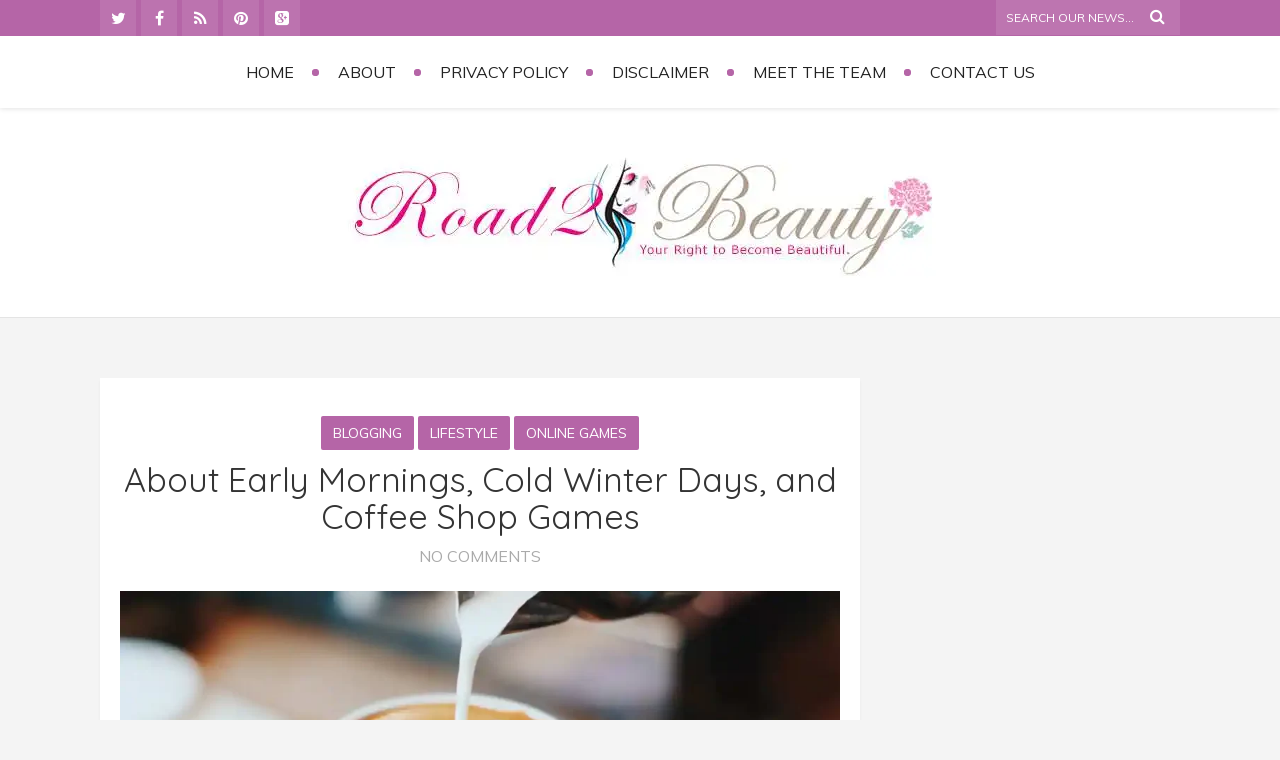

--- FILE ---
content_type: text/html; charset=UTF-8
request_url: https://road2beauty.com/category/online-games/
body_size: 102640
content:
<!DOCTYPE html>
<html lang="en-US" class="no-js">
<!-- start -->
<!-- testa -->
<head>
	<meta charset="UTF-8" />
	<meta name="viewport" content="width=device-width, initial-scale=1, maximum-scale=1" />
    <meta name="format-detection" content="telephone=no">
<meta name="alexaVerifyID" content="eh9vcB6giqOLzqPJsZifJOWlnkw"/>
<meta name="google-site-verification" content="Hmkrc6bb57Z0KZUgrJrXo7bfmtfqYWpuEfMb11PA0no" />
	<!-- set faviocn-->
		
	<!-- set title of the page -->
	<title>
	Online games Archives -	</title>
	<meta http-equiv="Content-Type" content="text/html; charset=UTF-8" />
	<link rel="icon" type="image/png" href="https://road2beauty.com/wp-content/uploads/2015/04/favicon.jpg">
	<link rel="alternate" type="application/atom+xml" title=" Atom Feed" href="https://road2beauty.com/feed/atom/" />
		

	<meta name='robots' content='index, follow, max-image-preview:large, max-snippet:-1, max-video-preview:-1' />

	<!-- This site is optimized with the Yoast SEO plugin v26.8 - https://yoast.com/product/yoast-seo-wordpress/ -->
	<link rel="canonical" href="https://road2beauty.com/category/online-games/" />
	<meta property="og:locale" content="en_US" />
	<meta property="og:type" content="article" />
	<meta property="og:title" content="Online games Archives -" />
	<meta property="og:url" content="https://road2beauty.com/category/online-games/" />
	<script type="application/ld+json" class="yoast-schema-graph">{"@context":"https://schema.org","@graph":[{"@type":"CollectionPage","@id":"https://road2beauty.com/category/online-games/","url":"https://road2beauty.com/category/online-games/","name":"Online games Archives -","isPartOf":{"@id":"https://road2beauty.com/#website"},"breadcrumb":{"@id":"https://road2beauty.com/category/online-games/#breadcrumb"},"inLanguage":"en-US"},{"@type":"BreadcrumbList","@id":"https://road2beauty.com/category/online-games/#breadcrumb","itemListElement":[{"@type":"ListItem","position":1,"name":"Home","item":"https://road2beauty.com/"},{"@type":"ListItem","position":2,"name":"Online games"}]},{"@type":"WebSite","@id":"https://road2beauty.com/#website","url":"https://road2beauty.com/","name":"Road2beauty","description":"","potentialAction":[{"@type":"SearchAction","target":{"@type":"EntryPoint","urlTemplate":"https://road2beauty.com/?s={search_term_string}"},"query-input":{"@type":"PropertyValueSpecification","valueRequired":true,"valueName":"search_term_string"}}],"inLanguage":"en-US"}]}</script>
	<!-- / Yoast SEO plugin. -->


<link rel='dns-prefetch' href='//fonts.googleapis.com' />
<style id='wp-img-auto-sizes-contain-inline-css' type='text/css'>
img:is([sizes=auto i],[sizes^="auto," i]){contain-intrinsic-size:3000px 1500px}
/*# sourceURL=wp-img-auto-sizes-contain-inline-css */
</style>
<style id='wp-emoji-styles-inline-css' type='text/css'>

	img.wp-smiley, img.emoji {
		display: inline !important;
		border: none !important;
		box-shadow: none !important;
		height: 1em !important;
		width: 1em !important;
		margin: 0 0.07em !important;
		vertical-align: -0.1em !important;
		background: none !important;
		padding: 0 !important;
	}
/*# sourceURL=wp-emoji-styles-inline-css */
</style>
<style id='wp-block-library-inline-css' type='text/css'>
:root{--wp-block-synced-color:#7a00df;--wp-block-synced-color--rgb:122,0,223;--wp-bound-block-color:var(--wp-block-synced-color);--wp-editor-canvas-background:#ddd;--wp-admin-theme-color:#007cba;--wp-admin-theme-color--rgb:0,124,186;--wp-admin-theme-color-darker-10:#006ba1;--wp-admin-theme-color-darker-10--rgb:0,107,160.5;--wp-admin-theme-color-darker-20:#005a87;--wp-admin-theme-color-darker-20--rgb:0,90,135;--wp-admin-border-width-focus:2px}@media (min-resolution:192dpi){:root{--wp-admin-border-width-focus:1.5px}}.wp-element-button{cursor:pointer}:root .has-very-light-gray-background-color{background-color:#eee}:root .has-very-dark-gray-background-color{background-color:#313131}:root .has-very-light-gray-color{color:#eee}:root .has-very-dark-gray-color{color:#313131}:root .has-vivid-green-cyan-to-vivid-cyan-blue-gradient-background{background:linear-gradient(135deg,#00d084,#0693e3)}:root .has-purple-crush-gradient-background{background:linear-gradient(135deg,#34e2e4,#4721fb 50%,#ab1dfe)}:root .has-hazy-dawn-gradient-background{background:linear-gradient(135deg,#faaca8,#dad0ec)}:root .has-subdued-olive-gradient-background{background:linear-gradient(135deg,#fafae1,#67a671)}:root .has-atomic-cream-gradient-background{background:linear-gradient(135deg,#fdd79a,#004a59)}:root .has-nightshade-gradient-background{background:linear-gradient(135deg,#330968,#31cdcf)}:root .has-midnight-gradient-background{background:linear-gradient(135deg,#020381,#2874fc)}:root{--wp--preset--font-size--normal:16px;--wp--preset--font-size--huge:42px}.has-regular-font-size{font-size:1em}.has-larger-font-size{font-size:2.625em}.has-normal-font-size{font-size:var(--wp--preset--font-size--normal)}.has-huge-font-size{font-size:var(--wp--preset--font-size--huge)}.has-text-align-center{text-align:center}.has-text-align-left{text-align:left}.has-text-align-right{text-align:right}.has-fit-text{white-space:nowrap!important}#end-resizable-editor-section{display:none}.aligncenter{clear:both}.items-justified-left{justify-content:flex-start}.items-justified-center{justify-content:center}.items-justified-right{justify-content:flex-end}.items-justified-space-between{justify-content:space-between}.screen-reader-text{border:0;clip-path:inset(50%);height:1px;margin:-1px;overflow:hidden;padding:0;position:absolute;width:1px;word-wrap:normal!important}.screen-reader-text:focus{background-color:#ddd;clip-path:none;color:#444;display:block;font-size:1em;height:auto;left:5px;line-height:normal;padding:15px 23px 14px;text-decoration:none;top:5px;width:auto;z-index:100000}html :where(.has-border-color){border-style:solid}html :where([style*=border-top-color]){border-top-style:solid}html :where([style*=border-right-color]){border-right-style:solid}html :where([style*=border-bottom-color]){border-bottom-style:solid}html :where([style*=border-left-color]){border-left-style:solid}html :where([style*=border-width]){border-style:solid}html :where([style*=border-top-width]){border-top-style:solid}html :where([style*=border-right-width]){border-right-style:solid}html :where([style*=border-bottom-width]){border-bottom-style:solid}html :where([style*=border-left-width]){border-left-style:solid}html :where(img[class*=wp-image-]){height:auto;max-width:100%}:where(figure){margin:0 0 1em}html :where(.is-position-sticky){--wp-admin--admin-bar--position-offset:var(--wp-admin--admin-bar--height,0px)}@media screen and (max-width:600px){html :where(.is-position-sticky){--wp-admin--admin-bar--position-offset:0px}}

/*# sourceURL=wp-block-library-inline-css */
</style><style id='wp-block-image-inline-css' type='text/css'>
.wp-block-image>a,.wp-block-image>figure>a{display:inline-block}.wp-block-image img{box-sizing:border-box;height:auto;max-width:100%;vertical-align:bottom}@media not (prefers-reduced-motion){.wp-block-image img.hide{visibility:hidden}.wp-block-image img.show{animation:show-content-image .4s}}.wp-block-image[style*=border-radius] img,.wp-block-image[style*=border-radius]>a{border-radius:inherit}.wp-block-image.has-custom-border img{box-sizing:border-box}.wp-block-image.aligncenter{text-align:center}.wp-block-image.alignfull>a,.wp-block-image.alignwide>a{width:100%}.wp-block-image.alignfull img,.wp-block-image.alignwide img{height:auto;width:100%}.wp-block-image .aligncenter,.wp-block-image .alignleft,.wp-block-image .alignright,.wp-block-image.aligncenter,.wp-block-image.alignleft,.wp-block-image.alignright{display:table}.wp-block-image .aligncenter>figcaption,.wp-block-image .alignleft>figcaption,.wp-block-image .alignright>figcaption,.wp-block-image.aligncenter>figcaption,.wp-block-image.alignleft>figcaption,.wp-block-image.alignright>figcaption{caption-side:bottom;display:table-caption}.wp-block-image .alignleft{float:left;margin:.5em 1em .5em 0}.wp-block-image .alignright{float:right;margin:.5em 0 .5em 1em}.wp-block-image .aligncenter{margin-left:auto;margin-right:auto}.wp-block-image :where(figcaption){margin-bottom:1em;margin-top:.5em}.wp-block-image.is-style-circle-mask img{border-radius:9999px}@supports ((-webkit-mask-image:none) or (mask-image:none)) or (-webkit-mask-image:none){.wp-block-image.is-style-circle-mask img{border-radius:0;-webkit-mask-image:url('data:image/svg+xml;utf8,<svg viewBox="0 0 100 100" xmlns="http://www.w3.org/2000/svg"><circle cx="50" cy="50" r="50"/></svg>');mask-image:url('data:image/svg+xml;utf8,<svg viewBox="0 0 100 100" xmlns="http://www.w3.org/2000/svg"><circle cx="50" cy="50" r="50"/></svg>');mask-mode:alpha;-webkit-mask-position:center;mask-position:center;-webkit-mask-repeat:no-repeat;mask-repeat:no-repeat;-webkit-mask-size:contain;mask-size:contain}}:root :where(.wp-block-image.is-style-rounded img,.wp-block-image .is-style-rounded img){border-radius:9999px}.wp-block-image figure{margin:0}.wp-lightbox-container{display:flex;flex-direction:column;position:relative}.wp-lightbox-container img{cursor:zoom-in}.wp-lightbox-container img:hover+button{opacity:1}.wp-lightbox-container button{align-items:center;backdrop-filter:blur(16px) saturate(180%);background-color:#5a5a5a40;border:none;border-radius:4px;cursor:zoom-in;display:flex;height:20px;justify-content:center;opacity:0;padding:0;position:absolute;right:16px;text-align:center;top:16px;width:20px;z-index:100}@media not (prefers-reduced-motion){.wp-lightbox-container button{transition:opacity .2s ease}}.wp-lightbox-container button:focus-visible{outline:3px auto #5a5a5a40;outline:3px auto -webkit-focus-ring-color;outline-offset:3px}.wp-lightbox-container button:hover{cursor:pointer;opacity:1}.wp-lightbox-container button:focus{opacity:1}.wp-lightbox-container button:focus,.wp-lightbox-container button:hover,.wp-lightbox-container button:not(:hover):not(:active):not(.has-background){background-color:#5a5a5a40;border:none}.wp-lightbox-overlay{box-sizing:border-box;cursor:zoom-out;height:100vh;left:0;overflow:hidden;position:fixed;top:0;visibility:hidden;width:100%;z-index:100000}.wp-lightbox-overlay .close-button{align-items:center;cursor:pointer;display:flex;justify-content:center;min-height:40px;min-width:40px;padding:0;position:absolute;right:calc(env(safe-area-inset-right) + 16px);top:calc(env(safe-area-inset-top) + 16px);z-index:5000000}.wp-lightbox-overlay .close-button:focus,.wp-lightbox-overlay .close-button:hover,.wp-lightbox-overlay .close-button:not(:hover):not(:active):not(.has-background){background:none;border:none}.wp-lightbox-overlay .lightbox-image-container{height:var(--wp--lightbox-container-height);left:50%;overflow:hidden;position:absolute;top:50%;transform:translate(-50%,-50%);transform-origin:top left;width:var(--wp--lightbox-container-width);z-index:9999999999}.wp-lightbox-overlay .wp-block-image{align-items:center;box-sizing:border-box;display:flex;height:100%;justify-content:center;margin:0;position:relative;transform-origin:0 0;width:100%;z-index:3000000}.wp-lightbox-overlay .wp-block-image img{height:var(--wp--lightbox-image-height);min-height:var(--wp--lightbox-image-height);min-width:var(--wp--lightbox-image-width);width:var(--wp--lightbox-image-width)}.wp-lightbox-overlay .wp-block-image figcaption{display:none}.wp-lightbox-overlay button{background:none;border:none}.wp-lightbox-overlay .scrim{background-color:#fff;height:100%;opacity:.9;position:absolute;width:100%;z-index:2000000}.wp-lightbox-overlay.active{visibility:visible}@media not (prefers-reduced-motion){.wp-lightbox-overlay.active{animation:turn-on-visibility .25s both}.wp-lightbox-overlay.active img{animation:turn-on-visibility .35s both}.wp-lightbox-overlay.show-closing-animation:not(.active){animation:turn-off-visibility .35s both}.wp-lightbox-overlay.show-closing-animation:not(.active) img{animation:turn-off-visibility .25s both}.wp-lightbox-overlay.zoom.active{animation:none;opacity:1;visibility:visible}.wp-lightbox-overlay.zoom.active .lightbox-image-container{animation:lightbox-zoom-in .4s}.wp-lightbox-overlay.zoom.active .lightbox-image-container img{animation:none}.wp-lightbox-overlay.zoom.active .scrim{animation:turn-on-visibility .4s forwards}.wp-lightbox-overlay.zoom.show-closing-animation:not(.active){animation:none}.wp-lightbox-overlay.zoom.show-closing-animation:not(.active) .lightbox-image-container{animation:lightbox-zoom-out .4s}.wp-lightbox-overlay.zoom.show-closing-animation:not(.active) .lightbox-image-container img{animation:none}.wp-lightbox-overlay.zoom.show-closing-animation:not(.active) .scrim{animation:turn-off-visibility .4s forwards}}@keyframes show-content-image{0%{visibility:hidden}99%{visibility:hidden}to{visibility:visible}}@keyframes turn-on-visibility{0%{opacity:0}to{opacity:1}}@keyframes turn-off-visibility{0%{opacity:1;visibility:visible}99%{opacity:0;visibility:visible}to{opacity:0;visibility:hidden}}@keyframes lightbox-zoom-in{0%{transform:translate(calc((-100vw + var(--wp--lightbox-scrollbar-width))/2 + var(--wp--lightbox-initial-left-position)),calc(-50vh + var(--wp--lightbox-initial-top-position))) scale(var(--wp--lightbox-scale))}to{transform:translate(-50%,-50%) scale(1)}}@keyframes lightbox-zoom-out{0%{transform:translate(-50%,-50%) scale(1);visibility:visible}99%{visibility:visible}to{transform:translate(calc((-100vw + var(--wp--lightbox-scrollbar-width))/2 + var(--wp--lightbox-initial-left-position)),calc(-50vh + var(--wp--lightbox-initial-top-position))) scale(var(--wp--lightbox-scale));visibility:hidden}}
/*# sourceURL=https://road2beauty.com/wp-includes/blocks/image/style.min.css */
</style>
<style id='wp-block-paragraph-inline-css' type='text/css'>
.is-small-text{font-size:.875em}.is-regular-text{font-size:1em}.is-large-text{font-size:2.25em}.is-larger-text{font-size:3em}.has-drop-cap:not(:focus):first-letter{float:left;font-size:8.4em;font-style:normal;font-weight:100;line-height:.68;margin:.05em .1em 0 0;text-transform:uppercase}body.rtl .has-drop-cap:not(:focus):first-letter{float:none;margin-left:.1em}p.has-drop-cap.has-background{overflow:hidden}:root :where(p.has-background){padding:1.25em 2.375em}:where(p.has-text-color:not(.has-link-color)) a{color:inherit}p.has-text-align-left[style*="writing-mode:vertical-lr"],p.has-text-align-right[style*="writing-mode:vertical-rl"]{rotate:180deg}
/*# sourceURL=https://road2beauty.com/wp-includes/blocks/paragraph/style.min.css */
</style>
<style id='global-styles-inline-css' type='text/css'>
:root{--wp--preset--aspect-ratio--square: 1;--wp--preset--aspect-ratio--4-3: 4/3;--wp--preset--aspect-ratio--3-4: 3/4;--wp--preset--aspect-ratio--3-2: 3/2;--wp--preset--aspect-ratio--2-3: 2/3;--wp--preset--aspect-ratio--16-9: 16/9;--wp--preset--aspect-ratio--9-16: 9/16;--wp--preset--color--black: #000000;--wp--preset--color--cyan-bluish-gray: #abb8c3;--wp--preset--color--white: #ffffff;--wp--preset--color--pale-pink: #f78da7;--wp--preset--color--vivid-red: #cf2e2e;--wp--preset--color--luminous-vivid-orange: #ff6900;--wp--preset--color--luminous-vivid-amber: #fcb900;--wp--preset--color--light-green-cyan: #7bdcb5;--wp--preset--color--vivid-green-cyan: #00d084;--wp--preset--color--pale-cyan-blue: #8ed1fc;--wp--preset--color--vivid-cyan-blue: #0693e3;--wp--preset--color--vivid-purple: #9b51e0;--wp--preset--gradient--vivid-cyan-blue-to-vivid-purple: linear-gradient(135deg,rgb(6,147,227) 0%,rgb(155,81,224) 100%);--wp--preset--gradient--light-green-cyan-to-vivid-green-cyan: linear-gradient(135deg,rgb(122,220,180) 0%,rgb(0,208,130) 100%);--wp--preset--gradient--luminous-vivid-amber-to-luminous-vivid-orange: linear-gradient(135deg,rgb(252,185,0) 0%,rgb(255,105,0) 100%);--wp--preset--gradient--luminous-vivid-orange-to-vivid-red: linear-gradient(135deg,rgb(255,105,0) 0%,rgb(207,46,46) 100%);--wp--preset--gradient--very-light-gray-to-cyan-bluish-gray: linear-gradient(135deg,rgb(238,238,238) 0%,rgb(169,184,195) 100%);--wp--preset--gradient--cool-to-warm-spectrum: linear-gradient(135deg,rgb(74,234,220) 0%,rgb(151,120,209) 20%,rgb(207,42,186) 40%,rgb(238,44,130) 60%,rgb(251,105,98) 80%,rgb(254,248,76) 100%);--wp--preset--gradient--blush-light-purple: linear-gradient(135deg,rgb(255,206,236) 0%,rgb(152,150,240) 100%);--wp--preset--gradient--blush-bordeaux: linear-gradient(135deg,rgb(254,205,165) 0%,rgb(254,45,45) 50%,rgb(107,0,62) 100%);--wp--preset--gradient--luminous-dusk: linear-gradient(135deg,rgb(255,203,112) 0%,rgb(199,81,192) 50%,rgb(65,88,208) 100%);--wp--preset--gradient--pale-ocean: linear-gradient(135deg,rgb(255,245,203) 0%,rgb(182,227,212) 50%,rgb(51,167,181) 100%);--wp--preset--gradient--electric-grass: linear-gradient(135deg,rgb(202,248,128) 0%,rgb(113,206,126) 100%);--wp--preset--gradient--midnight: linear-gradient(135deg,rgb(2,3,129) 0%,rgb(40,116,252) 100%);--wp--preset--font-size--small: 13px;--wp--preset--font-size--medium: 20px;--wp--preset--font-size--large: 36px;--wp--preset--font-size--x-large: 42px;--wp--preset--spacing--20: 0.44rem;--wp--preset--spacing--30: 0.67rem;--wp--preset--spacing--40: 1rem;--wp--preset--spacing--50: 1.5rem;--wp--preset--spacing--60: 2.25rem;--wp--preset--spacing--70: 3.38rem;--wp--preset--spacing--80: 5.06rem;--wp--preset--shadow--natural: 6px 6px 9px rgba(0, 0, 0, 0.2);--wp--preset--shadow--deep: 12px 12px 50px rgba(0, 0, 0, 0.4);--wp--preset--shadow--sharp: 6px 6px 0px rgba(0, 0, 0, 0.2);--wp--preset--shadow--outlined: 6px 6px 0px -3px rgb(255, 255, 255), 6px 6px rgb(0, 0, 0);--wp--preset--shadow--crisp: 6px 6px 0px rgb(0, 0, 0);}:where(.is-layout-flex){gap: 0.5em;}:where(.is-layout-grid){gap: 0.5em;}body .is-layout-flex{display: flex;}.is-layout-flex{flex-wrap: wrap;align-items: center;}.is-layout-flex > :is(*, div){margin: 0;}body .is-layout-grid{display: grid;}.is-layout-grid > :is(*, div){margin: 0;}:where(.wp-block-columns.is-layout-flex){gap: 2em;}:where(.wp-block-columns.is-layout-grid){gap: 2em;}:where(.wp-block-post-template.is-layout-flex){gap: 1.25em;}:where(.wp-block-post-template.is-layout-grid){gap: 1.25em;}.has-black-color{color: var(--wp--preset--color--black) !important;}.has-cyan-bluish-gray-color{color: var(--wp--preset--color--cyan-bluish-gray) !important;}.has-white-color{color: var(--wp--preset--color--white) !important;}.has-pale-pink-color{color: var(--wp--preset--color--pale-pink) !important;}.has-vivid-red-color{color: var(--wp--preset--color--vivid-red) !important;}.has-luminous-vivid-orange-color{color: var(--wp--preset--color--luminous-vivid-orange) !important;}.has-luminous-vivid-amber-color{color: var(--wp--preset--color--luminous-vivid-amber) !important;}.has-light-green-cyan-color{color: var(--wp--preset--color--light-green-cyan) !important;}.has-vivid-green-cyan-color{color: var(--wp--preset--color--vivid-green-cyan) !important;}.has-pale-cyan-blue-color{color: var(--wp--preset--color--pale-cyan-blue) !important;}.has-vivid-cyan-blue-color{color: var(--wp--preset--color--vivid-cyan-blue) !important;}.has-vivid-purple-color{color: var(--wp--preset--color--vivid-purple) !important;}.has-black-background-color{background-color: var(--wp--preset--color--black) !important;}.has-cyan-bluish-gray-background-color{background-color: var(--wp--preset--color--cyan-bluish-gray) !important;}.has-white-background-color{background-color: var(--wp--preset--color--white) !important;}.has-pale-pink-background-color{background-color: var(--wp--preset--color--pale-pink) !important;}.has-vivid-red-background-color{background-color: var(--wp--preset--color--vivid-red) !important;}.has-luminous-vivid-orange-background-color{background-color: var(--wp--preset--color--luminous-vivid-orange) !important;}.has-luminous-vivid-amber-background-color{background-color: var(--wp--preset--color--luminous-vivid-amber) !important;}.has-light-green-cyan-background-color{background-color: var(--wp--preset--color--light-green-cyan) !important;}.has-vivid-green-cyan-background-color{background-color: var(--wp--preset--color--vivid-green-cyan) !important;}.has-pale-cyan-blue-background-color{background-color: var(--wp--preset--color--pale-cyan-blue) !important;}.has-vivid-cyan-blue-background-color{background-color: var(--wp--preset--color--vivid-cyan-blue) !important;}.has-vivid-purple-background-color{background-color: var(--wp--preset--color--vivid-purple) !important;}.has-black-border-color{border-color: var(--wp--preset--color--black) !important;}.has-cyan-bluish-gray-border-color{border-color: var(--wp--preset--color--cyan-bluish-gray) !important;}.has-white-border-color{border-color: var(--wp--preset--color--white) !important;}.has-pale-pink-border-color{border-color: var(--wp--preset--color--pale-pink) !important;}.has-vivid-red-border-color{border-color: var(--wp--preset--color--vivid-red) !important;}.has-luminous-vivid-orange-border-color{border-color: var(--wp--preset--color--luminous-vivid-orange) !important;}.has-luminous-vivid-amber-border-color{border-color: var(--wp--preset--color--luminous-vivid-amber) !important;}.has-light-green-cyan-border-color{border-color: var(--wp--preset--color--light-green-cyan) !important;}.has-vivid-green-cyan-border-color{border-color: var(--wp--preset--color--vivid-green-cyan) !important;}.has-pale-cyan-blue-border-color{border-color: var(--wp--preset--color--pale-cyan-blue) !important;}.has-vivid-cyan-blue-border-color{border-color: var(--wp--preset--color--vivid-cyan-blue) !important;}.has-vivid-purple-border-color{border-color: var(--wp--preset--color--vivid-purple) !important;}.has-vivid-cyan-blue-to-vivid-purple-gradient-background{background: var(--wp--preset--gradient--vivid-cyan-blue-to-vivid-purple) !important;}.has-light-green-cyan-to-vivid-green-cyan-gradient-background{background: var(--wp--preset--gradient--light-green-cyan-to-vivid-green-cyan) !important;}.has-luminous-vivid-amber-to-luminous-vivid-orange-gradient-background{background: var(--wp--preset--gradient--luminous-vivid-amber-to-luminous-vivid-orange) !important;}.has-luminous-vivid-orange-to-vivid-red-gradient-background{background: var(--wp--preset--gradient--luminous-vivid-orange-to-vivid-red) !important;}.has-very-light-gray-to-cyan-bluish-gray-gradient-background{background: var(--wp--preset--gradient--very-light-gray-to-cyan-bluish-gray) !important;}.has-cool-to-warm-spectrum-gradient-background{background: var(--wp--preset--gradient--cool-to-warm-spectrum) !important;}.has-blush-light-purple-gradient-background{background: var(--wp--preset--gradient--blush-light-purple) !important;}.has-blush-bordeaux-gradient-background{background: var(--wp--preset--gradient--blush-bordeaux) !important;}.has-luminous-dusk-gradient-background{background: var(--wp--preset--gradient--luminous-dusk) !important;}.has-pale-ocean-gradient-background{background: var(--wp--preset--gradient--pale-ocean) !important;}.has-electric-grass-gradient-background{background: var(--wp--preset--gradient--electric-grass) !important;}.has-midnight-gradient-background{background: var(--wp--preset--gradient--midnight) !important;}.has-small-font-size{font-size: var(--wp--preset--font-size--small) !important;}.has-medium-font-size{font-size: var(--wp--preset--font-size--medium) !important;}.has-large-font-size{font-size: var(--wp--preset--font-size--large) !important;}.has-x-large-font-size{font-size: var(--wp--preset--font-size--x-large) !important;}
/*# sourceURL=global-styles-inline-css */
</style>

<style id='classic-theme-styles-inline-css' type='text/css'>
/*! This file is auto-generated */
.wp-block-button__link{color:#fff;background-color:#32373c;border-radius:9999px;box-shadow:none;text-decoration:none;padding:calc(.667em + 2px) calc(1.333em + 2px);font-size:1.125em}.wp-block-file__button{background:#32373c;color:#fff;text-decoration:none}
/*# sourceURL=/wp-includes/css/classic-themes.min.css */
</style>
<link rel='stylesheet' id='contact-form-7-css' href='https://road2beauty.com/wp-content/plugins/contact-form-7/includes/css/styles.css?ver=6.1.3' type='text/css' media='all' />
<link rel='stylesheet' id='cupStyle-css' href='https://road2beauty.com/wp-content/plugins/contact-us-page/css/cupStyle.css?ver=6.9' type='text/css' media='all' />
<link rel='stylesheet' id='tp_twitter_plugin_css-css' href='https://road2beauty.com/wp-content/plugins/recent-tweets-widget/tp_twitter_plugin.css?ver=1.0' type='text/css' media='screen' />
<link rel='stylesheet' id='mc4wp-form-basic-css' href='https://road2beauty.com/wp-content/plugins/mailchimp-for-wp/assets/css/form-basic.css?ver=4.10.8' type='text/css' media='all' />
<link rel='stylesheet' id='main-css' href='https://road2beauty.com/wp-content/themes/zarja/style.css?ver=6.9' type='text/css' media='all' />
<link rel='stylesheet' id='prettyp-css' href='https://road2beauty.com/wp-content/themes/zarja/css/prettyPhoto.css?ver=6.9' type='text/css' media='all' />
<link rel='stylesheet' id='googleFontbody-css' href='https://fonts.googleapis.com/css?family=Muli:400,400italic' type='text/css' media='all' />
<link rel='stylesheet' id='googleFontHeading-css' href='https://fonts.googleapis.com/css?family=Quicksand:400,700' type='text/css' media='all' />
<link rel='stylesheet' id='googleFontMenu-css' href='https://fonts.googleapis.com/css?family=Muli:300,400' type='text/css' media='all' />
<link rel='stylesheet' id='googleFontQuote-css' href='https://fonts.googleapis.com/css?family=Rochester' type='text/css' media='all' />
<link rel='stylesheet' id='font-awesome_pms-css' href='https://road2beauty.com/wp-content/themes/zarja/css/font-awesome.css' type='text/css' media='all' />
<link rel='stylesheet' id='options-css' href='https://road2beauty.com/wp-content/themes/zarja/css/options.css?ver=6.9' type='text/css' media='all' />
<script type="text/javascript" src="https://road2beauty.com/wp-includes/js/jquery/jquery.min.js?ver=3.7.1" id="jquery-core-js"></script>
<script type="text/javascript" src="https://road2beauty.com/wp-includes/js/jquery/jquery-migrate.min.js?ver=3.4.1" id="jquery-migrate-js"></script>
<script type="text/javascript" src="https://road2beauty.com/wp-content/plugins/google-analyticator/external-tracking.min.js?ver=6.5.7" id="ga-external-tracking-js"></script>
<link rel="https://api.w.org/" href="https://road2beauty.com/wp-json/" /><link rel="alternate" title="JSON" type="application/json" href="https://road2beauty.com/wp-json/wp/v2/categories/5081" />    <script type="application/ld+json">
    {
      "@context": "https://schema.org",
      "@graph": [
        {
          "@type": "Organization",
          "@id": "https://road2beauty.com/#organization",
          "name": "Road2Beauty",
          "url": "https://road2beauty.com/",
          "logo": {
            "@type": "ImageObject",
            "url": "https://road2beauty.com/wp-content/uploads/2015/04/logofinaljpg.jpg"
          },
          "sameAs": [
            "https://x.com/Road2Beauty1",
            "https://www.facebook.com/Journey2Beauty/"
          ],
          "description": "Road2Beauty is an Indian beauty and lifestyle blog focused on skincare, product reviews, makeup tips and beauty education.",
          "founder": {
            "@type": "Person",
            "@id": "https://road2beauty.com/#author",
            "name": "Anshulika Chawla"
          }
        },
        {
          "@type": "Person",
          "@id": "https://road2beauty.com/#author",
          "name": "Anshulika Chawla",
          "url": "https://road2beauty.com/about/",
          "jobTitle": "Beauty Blogger",
          "worksFor": {
            "@id": "https://road2beauty.com/#organization"
          }
        },
        {
          "@type": "WebSite",
          "@id": "https://road2beauty.com/#website",
          "url": "https://road2beauty.com/",
          "name": "Road2Beauty",
          "publisher": {
            "@id": "https://road2beauty.com/#organization"
          },
          "potentialAction": {
            "@type": "SearchAction",
            "target": "https://road2beauty.com/?s={search_term_string}",
            "query-input": "required name=search_term_string"
          }
        },
        {
          "@type": "Blog",
          "@id": "https://road2beauty.com/#blog",
          "url": "https://road2beauty.com/",
          "name": "Road2Beauty Blog",
          "description": "Beauty, skincare and lifestyle articles, reviews and tips from Road2Beauty.",
          "publisher": {
            "@id": "https://road2beauty.com/#organization"
          }
        }
      ]
    }
    </script>
    <style>.mc4wp-checkbox-wp-comment-form{clear:both;width:auto;display:block;position:static}.mc4wp-checkbox-wp-comment-form input{float:none;vertical-align:middle;-webkit-appearance:checkbox;width:auto;max-width:21px;margin:0 6px 0 0;padding:0;position:static;display:inline-block!important}.mc4wp-checkbox-wp-comment-form label{float:none;cursor:pointer;width:auto;margin:0 0 16px;display:block;position:static}</style><style type="text/css">.recentcomments a{display:inline !important;padding:0 !important;margin:0 !important;}</style><style id="uagb-style-conditional-extension">@media (min-width: 1025px){body .uag-hide-desktop.uagb-google-map__wrap,body .uag-hide-desktop{display:none !important}}@media (min-width: 768px) and (max-width: 1024px){body .uag-hide-tab.uagb-google-map__wrap,body .uag-hide-tab{display:none !important}}@media (max-width: 767px){body .uag-hide-mob.uagb-google-map__wrap,body .uag-hide-mob{display:none !important}}</style><!-- Google Analytics Tracking by Google Analyticator 6.5.7 -->
<script type="text/javascript">
    var analyticsFileTypes = [];
    var analyticsSnippet = 'disabled';
    var analyticsEventTracking = 'enabled';
</script>
<script type="text/javascript">
	(function(i,s,o,g,r,a,m){i['GoogleAnalyticsObject']=r;i[r]=i[r]||function(){
	(i[r].q=i[r].q||[]).push(arguments)},i[r].l=1*new Date();a=s.createElement(o),
	m=s.getElementsByTagName(o)[0];a.async=1;a.src=g;m.parentNode.insertBefore(a,m)
	})(window,document,'script','//www.google-analytics.com/analytics.js','ga');
	ga('create', 'UA-53202550-1', 'auto');
 
	ga('send', 'pageview');
</script>




</head>		
<!-- start body -->
<body class="archive category category-online-games category-5081 wp-theme-zarja" >
	<!-- start header -->
			<!-- fixed menu -->		
				
			
			<div class="pagenav fixedmenu">						
				<div class="holder-fixedmenu">							
					<div class="logo-fixedmenu">								
												
					<a href="https://road2beauty.com"><img src="https://road2beauty.com/wp-content/uploads/2015/04/logosmall.png" alt=" - " ></a>
					</div>
						<div class="menu-fixedmenu home">
							
					</div>
				</div>	
			</div>
							<header>
									
						<div id = "upperheader">
							<div id = "upperinnerheader">
								<div class = "top-search-form">
									<form role="search" method="get" id="searchform" class="searchform" action="https://road2beauty.com/" >
	<input type="text" value="" name="s" id="s" />
	<i class="fa fa-search search-desktop"></i>

	</form>								</div>
								
								<div class="social_icons">
									<div><a target="_blank"  href="https://twitter.com/Road2Beauty1" title="Twitter"><i class="fa fa-twitter"></i></a><a target="_blank"  href="https://www.facebook.com/Journey2Beauty" title="Facebook"><i class="fa fa-facebook"></i></a><a target="_blank"  href="http://road2beauty.com/feed/" title="Feed"><i class="fa fa-rss"></i></a><a target="_blank"  href="http://www.pinterest.com/road2beauty/" title="Pinterest"><i class="fa fa-pinterest"></i></a><a target="_blank"  href="https://plus.google.com/u/0/b/118224742232239110000/+Road2beauty/posts" title="Goolge +"><i class="fa fa-google-plus-square"></i></a></div>
								</div>
								
							</div>
						</div>
										<div id="headerwrap">			
						<!-- logo and main menu -->
						<div id="header">
							<!-- respoonsive menu main-->
							<!-- respoonsive menu no scrool bar -->
							<div class="respMenu noscroll">
								<div class="resp_menu_button"><i class="fa fa-list-ul fa-2x"></i></div>
								<div class="menu-main-menu-container"><div class="event-type-selector-dropdown"><a  class="menu-item menu-item-type-custom menu-item-object-custom" href="http://www.road2beauty.com/"><strong>Home</strong></a><br>
<a  class="menu-item menu-item-type-post_type menu-item-object-page" href="https://road2beauty.com/disclaimer/"><strong>Disclaimer</strong></a><br>
<a  class="menu-item menu-item-type-post_type menu-item-object-page" href="https://road2beauty.com/meet-the-author/"><strong>Meet the Team</strong></a><br>
<a  class="menu-item menu-item-type-post_type menu-item-object-page" href="https://road2beauty.com/contact-us/"><strong>Contact Us</strong></a><br>
<a  class="menu-item menu-item-type-post_type menu-item-object-page" href="https://road2beauty.com/privacy-policy/"><strong>Privacy Policy</strong></a><br>
<a  class="menu-item menu-item-type-post_type menu-item-object-page" href="https://road2beauty.com/about/"><strong>About</strong></a><br>
</div></div>	
							</div>			
							<!-- main menu -->
							<div class="pagenav"> 
							<ul id="menu-menu-1" class="menu"><li id="menu-item-2278-158126" class="menu-item menu-item-type-custom menu-item-object-custom menu-item-home" );"><a  href="https://road2beauty.com/">Home</a></li>
<li id="menu-item-5203-158127" class="menu-item menu-item-type-post_type menu-item-object-page" );"><a  href="https://road2beauty.com/about/">About</a></li>
<li id="menu-item-6900-158128" class="menu-item menu-item-type-post_type menu-item-object-page" );"><a  href="https://road2beauty.com/privacy-policy/">Privacy Policy</a></li>
<li id="menu-item-7241-158129" class="menu-item menu-item-type-post_type menu-item-object-page" );"><a  href="https://road2beauty.com/disclaimer/">Disclaimer</a></li>
<li id="menu-item-7327-158130" class="menu-item menu-item-type-post_type menu-item-object-page" );"><a  href="https://road2beauty.com/meet-the-author/">Meet the Team</a></li>
<li id="menu-item-3937-158131" class="menu-item menu-item-type-post_type menu-item-object-page" );"><a  href="https://road2beauty.com/contact-us/">Contact Us</a></li>
</ul>								
							</div> 	
							
						</div>						
					</div>	
					<div id="logo">
										<a href="https://road2beauty.com"><img src="					https://road2beauty.com/wp-content/uploads/2015/04/logofinaljpg.jpg" alt=" - " /></a>
					</div>	
											
									</header>	
				<script type="text/javascript">jQuery(document).ready(function($){	jQuery('.bxslider').bxSlider({	  auto: true,	  speed: 1000,	  controls: false,	  pager :false,	  easing : 'easeInOutQuint',	});});	</script>	<!-- main content start --><div class="mainwrap blog  sidebar">	<div class="main clearfix">		<div class="pad"></div>					<div class="content blog">																								
			
																			
			<div class="blogpostcategory">				<div class="topBlog">	
						<div class="blog-category"><em><a href="https://road2beauty.com/category/blogging/" >Blogging</a> <a href="https://road2beauty.com/category/lifestyle/" >Lifestyle</a> <a href="https://road2beauty.com/category/online-games/" >Online games</a></em> </div>
						<h2 class="title"><a href="https://road2beauty.com/about-early-mornings-cold-winter-days-and-coffee-shop-games/" rel="bookmark" title="Permanent Link to About Early Mornings, Cold Winter Days, and Coffee Shop Games">About Early Mornings, Cold Winter Days, and Coffee Shop Games</a></h2>
						<div class="blog-date"><a class="post-meta-comments" href="https://road2beauty.com/about-early-mornings-cold-winter-days-and-coffee-shop-games/#commentform">No Comments</a></div>
					</div>												<div class="entry">		<div class = "meta">			<div class="topLeftBlog">									<div class = "post-meta">																			</div>								</div>						<div class="blogContent">				<div class="blogcontent"><div class="wp-block-image">
<figure class="aligncenter size-large"><img fetchpriority="high" decoding="async" width="1024" height="575" src="https://road2beauty.com/wp-content/uploads/2023/02/about-coffee-shop-games-1024x575.webp" alt="About coffee shop games" class="wp-image-157795" srcset="https://road2beauty.com/wp-content/uploads/2023/02/about-coffee-shop-games-1024x575.webp 1024w, https://road2beauty.com/wp-content/uploads/2023/02/about-coffee-shop-games-300x168.webp 300w, https://road2beauty.com/wp-content/uploads/2023/02/about-coffee-shop-games-768x431.webp 768w, https://road2beauty.com/wp-content/uploads/2023/02/about-coffee-shop-games.webp 1140w" sizes="(max-width: 1024px) 100vw, 1024px" /></figure>
</div>


<p>Early morning hours – my favorite time of the day.</p>



<p>The time when no one else is yet moving around. And there is a suiting silence in the setting that I can only find the first thing.</p>



<p>The next equally satisfying thing about mornings is  <a href="https://road2beauty.com/about-early-mornings-cold-winter-days-and-coffee-shop-games/#more-157789" class="more-link">Continue reading</a></p></div>			</div>			<div class = "post-time">				<a class="post-meta-time" href="https://road2beauty.com/2023/02/11/">February 11, 2023</a>			</div>			<div class = "post-author">					<a class="post-meta-author" href="">Written by: adminroad2beauty</a>			</div>		</div>			</div>					<div class="blog_social"> <div class="addthis_toolbox"><div class="custom_images"><a class="addthis_button_facebook" addthis:url="https://road2beauty.com/about-early-mornings-cold-winter-days-and-coffee-shop-games/" addthis:title="About Early Mornings, Cold Winter Days, and Coffee Shop Games" ><i class="fa fa-facebook"></i></a><a class="addthis_button_twitter" addthis:url="https://road2beauty.com/about-early-mornings-cold-winter-days-and-coffee-shop-games/" addthis:title="About Early Mornings, Cold Winter Days, and Coffee Shop Games"><i class="fa fa-twitter"></i></a><a class="addthis_button_pinterest_share" addthis:url="https://road2beauty.com/about-early-mornings-cold-winter-days-and-coffee-shop-games/" addthis:title="About Early Mornings, Cold Winter Days, and Coffee Shop Games"><i class="fa fa-pinterest"></i></a><a class="addthis_button_google" addthis:url="https://road2beauty.com/about-early-mornings-cold-winter-days-and-coffee-shop-games/" g:plusone:count="false" addthis:title="About Early Mornings, Cold Winter Days, and Coffee Shop Games"><i class="fa fa-google-plus"></i></a><a class="addthis_button_stumbleupon" addthis:url="https://road2beauty.com/about-early-mornings-cold-winter-days-and-coffee-shop-games/" addthis:title="About Early Mornings, Cold Winter Days, and Coffee Shop Games"><i class="fa fa-stumbleupon"></i></a></div><script type="text/javascript" src="https://s7.addthis.com/js/300/addthis_widget.js"></script></div></div>			</div>
																												
			
																			
			<div class="blogpostcategory">				<div class="topBlog">	
						<div class="blog-category"><em><a href="https://road2beauty.com/category/entertainment/" >Entertainment</a> <a href="https://road2beauty.com/category/lifestyle/" >Lifestyle</a> <a href="https://road2beauty.com/category/online-games/" >Online games</a> <a href="https://road2beauty.com/category/stress-relief/" >Stress relief</a></em> </div>
						<h2 class="title"><a href="https://road2beauty.com/3-easy-to-play-online-games-for-relaxing-bonding-with-your-kids-after-a-long-day/" rel="bookmark" title="Permanent Link to 3 Easy to Play Online Games for Relaxing &#038; Bonding with Your Kids After a Long Day">3 Easy to Play Online Games for Relaxing &#038; Bonding with Your Kids After a Long Day</a></h2>
						<div class="blog-date"><a class="post-meta-comments" href="https://road2beauty.com/3-easy-to-play-online-games-for-relaxing-bonding-with-your-kids-after-a-long-day/#commentform">No Comments</a></div>
					</div>												<div class="entry">		<div class = "meta">			<div class="topLeftBlog">									<div class = "post-meta">																			</div>								</div>						<div class="blogContent">				<div class="blogcontent">
<div class="wp-block-image"><figure class="aligncenter size-full"><img decoding="async" width="1024" height="701" src="https://road2beauty.com/wp-content/uploads/2021/09/relaxing-games-1024x701-1.jpeg" alt="Easy to Play Online Games for Relaxing" class="wp-image-157586" srcset="https://road2beauty.com/wp-content/uploads/2021/09/relaxing-games-1024x701-1.jpeg 1024w, https://road2beauty.com/wp-content/uploads/2021/09/relaxing-games-1024x701-1-300x205.jpeg 300w, https://road2beauty.com/wp-content/uploads/2021/09/relaxing-games-1024x701-1-768x526.jpeg 768w" sizes="(max-width: 1024px) 100vw, 1024px" /></figure></div>



<p>Good morning lovely people.</p>



<p>Judging by the bright beam of sunlight streaming through my window, it looks like a hot but blissfully quiet day, today. I don’t hear a single thudding and thumping sound, which is odd!</p>



<p>Yes, given my current house scenario with my husband and me being up to our ears in house renovations, most mornings are a cacophony of construction and contractors related activity. But there’s no screech or squeal noise today, not even the clamour of bickering contractors. I wonder what’s wrong!</p>



<p>Oh! I can’t believe I almost forgot, it&#8217;s Sunday today. And Sunday is a &#8216;fun&#8217; day!</p>



<p>Usually, the Sundays in my family had always been spent together with our kids’ playing games.  <a href="https://road2beauty.com/3-easy-to-play-online-games-for-relaxing-bonding-with-your-kids-after-a-long-day/#more-157576" class="more-link">Continue reading</a></p></div>			</div>			<div class = "post-time">				<a class="post-meta-time" href="https://road2beauty.com/2021/09/30/">September 30, 2021</a>			</div>			<div class = "post-author">					<a class="post-meta-author" href="">Written by: adminroad2beauty</a>			</div>		</div>			</div>					<div class="blog_social"> <div class="addthis_toolbox"><div class="custom_images"><a class="addthis_button_facebook" addthis:url="https://road2beauty.com/3-easy-to-play-online-games-for-relaxing-bonding-with-your-kids-after-a-long-day/" addthis:title="3 Easy to Play Online Games for Relaxing &#038; Bonding with Your Kids After a Long Day" ><i class="fa fa-facebook"></i></a><a class="addthis_button_twitter" addthis:url="https://road2beauty.com/3-easy-to-play-online-games-for-relaxing-bonding-with-your-kids-after-a-long-day/" addthis:title="3 Easy to Play Online Games for Relaxing &#038; Bonding with Your Kids After a Long Day"><i class="fa fa-twitter"></i></a><a class="addthis_button_pinterest_share" addthis:url="https://road2beauty.com/3-easy-to-play-online-games-for-relaxing-bonding-with-your-kids-after-a-long-day/" addthis:title="3 Easy to Play Online Games for Relaxing &#038; Bonding with Your Kids After a Long Day"><i class="fa fa-pinterest"></i></a><a class="addthis_button_google" addthis:url="https://road2beauty.com/3-easy-to-play-online-games-for-relaxing-bonding-with-your-kids-after-a-long-day/" g:plusone:count="false" addthis:title="3 Easy to Play Online Games for Relaxing &#038; Bonding with Your Kids After a Long Day"><i class="fa fa-google-plus"></i></a><a class="addthis_button_stumbleupon" addthis:url="https://road2beauty.com/3-easy-to-play-online-games-for-relaxing-bonding-with-your-kids-after-a-long-day/" addthis:title="3 Easy to Play Online Games for Relaxing &#038; Bonding with Your Kids After a Long Day"><i class="fa fa-stumbleupon"></i></a></div><script type="text/javascript" src="https://s7.addthis.com/js/300/addthis_widget.js"></script></div></div>			</div>
																										<div class="pmc-navigation">
					<div class="alignleft"></div>
					<div class="alignright"></div>
				</div>																</div>		<!-- sidebar -->
					<div class="sidebar">					<div class="widget widget_text">			<div class="textwidget"><script async src="//pagead2.googlesyndication.com/pagead/js/adsbygoogle.js"></script>
<!-- long -->
<ins class="adsbygoogle"
     style="display:inline-block;width:300px;height:600px"
     data-ad-client="ca-pub-6313664341486929"
     data-ad-slot="8745423495"></ins>
<script>
(adsbygoogle = window.adsbygoogle || []).push({});
</script></div>
		</div><div class="widget widget_mc4wp_form_widget"><h3>Show some Love &#038; Stay connected with us</h3><div class="widget-line"></div><script>(function() {
	window.mc4wp = window.mc4wp || {
		listeners: [],
		forms: {
			on: function(evt, cb) {
				window.mc4wp.listeners.push(
					{
						event   : evt,
						callback: cb
					}
				);
			}
		}
	}
})();
</script><!-- Mailchimp for WordPress v4.10.8 - https://wordpress.org/plugins/mailchimp-for-wp/ --><form id="mc4wp-form-1" class="mc4wp-form mc4wp-form-7667 mc4wp-form-basic" method="post" data-id="7667" data-name="Default sign-up form" ><div class="mc4wp-form-fields"><p>
    <label>Email Address:</label>
    <input type="email" name="EMAIL" placeholder="Your email address" required="required">
</p><p>
	
<p>
	<input type="submit" value="Sign up" />
</p></div><label style="display: none !important;">Leave this field empty if you're human: <input type="text" name="_mc4wp_honeypot" value="" tabindex="-1" autocomplete="off" /></label><input type="hidden" name="_mc4wp_timestamp" value="1769388456" /><input type="hidden" name="_mc4wp_form_id" value="7667" /><input type="hidden" name="_mc4wp_form_element_id" value="mc4wp-form-1" /><div class="mc4wp-response"></div></form><!-- / Mailchimp for WordPress Plugin --></div><div class="widget widget_text">			<div class="textwidget"><p><a title="Banners for Top 15 Beauty blogs in 2019" href="https://voucher.co.id/toplists/top-15-beauty-blogs-in-2019/"><img decoding="async" src="https://voucher.co.id/wp-content/uploads/2019/10/440x310-3.png" alt="Banners for Top 15 Beauty blogs in 2019" /></a></p>
</div>
		</div><div class="widget widget_text"><h3>TRANSLATOR</h3><div class="widget-line"></div>			<div class="textwidget"><div id="google_translate_element"></div><script type="text/javascript">
function googleTranslateElementInit() {
  new google.translate.TranslateElement({pageLanguage: 'en'}, 'google_translate_element');
}
</script><script type="text/javascript" src="//translate.google.com/translate_a/element.js?cb=googleTranslateElementInit"></script>
        </div>
		</div><div class="widget widget_fbw_id"><h3>Like Us On Facebook</h3><div class="widget-line"></div><div class="fb_loader" style="text-align: center !important;"><img src="https://road2beauty.com/wp-content/plugins/facebook-pagelike-widget/loader.gif" alt="Facebook Pagelike Widget" /></div><div id="fb-root"></div>
        <div class="fb-page" 
            data-href="https://www.facebook.com/Journey2Beauty" 
            data-width="250" 
            data-height="350" 
            data-small-header="false" 
            data-adapt-container-width="false" 
            data-hide-cover="false" 
            data-show-facepile="true" 
            hide_cta="false" 
            data-tabs="timeline" 
            data-lazy="false"></div></div>        <!-- A WordPress plugin developed by Milap Patel -->
        <div class="widget widget_text">			<div class="textwidget"><a href="http://blog.feedspot.com/beauty_blogs/" title="Beauty blogs"><img src="https://blog.feedspot.com/wp-content/uploads/2016/09/Beauty-transparent_216px.png" ></img></a>
</div>
		</div>
		<div class="widget widget_recent_entries">
		<h3>Recent Posts</h3><div class="widget-line"></div>
		<ul>
											<li>
					<a href="https://road2beauty.com/home-renovation-money-lessons/">What My Home Renovation Really Taught Me About Money</a>
									</li>
											<li>
					<a href="https://road2beauty.com/7-beauty-boosting-reasons-to-love-your-feet-and-why-plantar-fasciitis-inserts-help/">7 Beauty-Boosting Reasons to Love Your Feet (and Why Plantar Fasciitis Inserts Help)</a>
									</li>
											<li>
					<a href="https://road2beauty.com/ingredients-to-look-out-for-in-the-best-anti-aging-tightening-cream-2025/">Ingredients to Look Out for in The Best Anti Aging Tightening Cream 2025</a>
									</li>
											<li>
					<a href="https://road2beauty.com/3-engaging-shumee-toys-for-kids-who-get-easily-bored/">3 Engaging Shumee Toys for Kids Who Get Easily Bored</a>
									</li>
											<li>
					<a href="https://road2beauty.com/binks-kurta-set-review-zoya-rozaana-a-line-kurta-in-peacock-green/">Binks Kurta Set Review &#8211; Zoya Rozaana A Line Kurta in Peacock Green</a>
									</li>
					</ul>

		</div><div class="widget widget_text">			<div class="textwidget"><a data-pin-do="embedUser" data-pin-board-width="400" data-pin-scale-height="240" data-pin-scale-width="80" href="https://in.pinterest.com/road2beauty/"></a></div>
		</div><div class="widget widget_archive"><h3>Archives</h3><div class="widget-line"></div>		<label class="screen-reader-text" for="archives-dropdown-2">Archives</label>
		<select id="archives-dropdown-2" name="archive-dropdown">
			
			<option value="">Select Month</option>
				<option value='https://road2beauty.com/2025/11/'> November 2025 &nbsp;(1)</option>
	<option value='https://road2beauty.com/2025/08/'> August 2025 &nbsp;(1)</option>
	<option value='https://road2beauty.com/2025/06/'> June 2025 &nbsp;(1)</option>
	<option value='https://road2beauty.com/2024/12/'> December 2024 &nbsp;(3)</option>
	<option value='https://road2beauty.com/2024/11/'> November 2024 &nbsp;(1)</option>
	<option value='https://road2beauty.com/2024/09/'> September 2024 &nbsp;(1)</option>
	<option value='https://road2beauty.com/2024/03/'> March 2024 &nbsp;(1)</option>
	<option value='https://road2beauty.com/2024/02/'> February 2024 &nbsp;(1)</option>
	<option value='https://road2beauty.com/2024/01/'> January 2024 &nbsp;(3)</option>
	<option value='https://road2beauty.com/2023/12/'> December 2023 &nbsp;(2)</option>
	<option value='https://road2beauty.com/2023/11/'> November 2023 &nbsp;(1)</option>
	<option value='https://road2beauty.com/2023/08/'> August 2023 &nbsp;(1)</option>
	<option value='https://road2beauty.com/2023/07/'> July 2023 &nbsp;(1)</option>
	<option value='https://road2beauty.com/2023/06/'> June 2023 &nbsp;(1)</option>
	<option value='https://road2beauty.com/2023/04/'> April 2023 &nbsp;(2)</option>
	<option value='https://road2beauty.com/2023/03/'> March 2023 &nbsp;(2)</option>
	<option value='https://road2beauty.com/2023/02/'> February 2023 &nbsp;(2)</option>
	<option value='https://road2beauty.com/2022/12/'> December 2022 &nbsp;(1)</option>
	<option value='https://road2beauty.com/2022/11/'> November 2022 &nbsp;(2)</option>
	<option value='https://road2beauty.com/2022/10/'> October 2022 &nbsp;(2)</option>
	<option value='https://road2beauty.com/2022/09/'> September 2022 &nbsp;(1)</option>
	<option value='https://road2beauty.com/2022/08/'> August 2022 &nbsp;(1)</option>
	<option value='https://road2beauty.com/2022/07/'> July 2022 &nbsp;(3)</option>
	<option value='https://road2beauty.com/2022/06/'> June 2022 &nbsp;(3)</option>
	<option value='https://road2beauty.com/2022/05/'> May 2022 &nbsp;(2)</option>
	<option value='https://road2beauty.com/2022/04/'> April 2022 &nbsp;(1)</option>
	<option value='https://road2beauty.com/2022/03/'> March 2022 &nbsp;(2)</option>
	<option value='https://road2beauty.com/2021/12/'> December 2021 &nbsp;(1)</option>
	<option value='https://road2beauty.com/2021/10/'> October 2021 &nbsp;(3)</option>
	<option value='https://road2beauty.com/2021/09/'> September 2021 &nbsp;(5)</option>
	<option value='https://road2beauty.com/2021/08/'> August 2021 &nbsp;(3)</option>
	<option value='https://road2beauty.com/2021/07/'> July 2021 &nbsp;(2)</option>
	<option value='https://road2beauty.com/2021/06/'> June 2021 &nbsp;(1)</option>
	<option value='https://road2beauty.com/2021/05/'> May 2021 &nbsp;(4)</option>
	<option value='https://road2beauty.com/2021/04/'> April 2021 &nbsp;(3)</option>
	<option value='https://road2beauty.com/2021/03/'> March 2021 &nbsp;(2)</option>
	<option value='https://road2beauty.com/2021/02/'> February 2021 &nbsp;(3)</option>
	<option value='https://road2beauty.com/2021/01/'> January 2021 &nbsp;(4)</option>
	<option value='https://road2beauty.com/2020/12/'> December 2020 &nbsp;(4)</option>
	<option value='https://road2beauty.com/2020/11/'> November 2020 &nbsp;(3)</option>
	<option value='https://road2beauty.com/2020/10/'> October 2020 &nbsp;(2)</option>
	<option value='https://road2beauty.com/2020/09/'> September 2020 &nbsp;(3)</option>
	<option value='https://road2beauty.com/2020/08/'> August 2020 &nbsp;(3)</option>
	<option value='https://road2beauty.com/2020/07/'> July 2020 &nbsp;(4)</option>
	<option value='https://road2beauty.com/2020/06/'> June 2020 &nbsp;(4)</option>
	<option value='https://road2beauty.com/2020/04/'> April 2020 &nbsp;(1)</option>
	<option value='https://road2beauty.com/2020/03/'> March 2020 &nbsp;(4)</option>
	<option value='https://road2beauty.com/2020/02/'> February 2020 &nbsp;(5)</option>
	<option value='https://road2beauty.com/2020/01/'> January 2020 &nbsp;(3)</option>
	<option value='https://road2beauty.com/2019/12/'> December 2019 &nbsp;(3)</option>
	<option value='https://road2beauty.com/2019/11/'> November 2019 &nbsp;(4)</option>
	<option value='https://road2beauty.com/2019/10/'> October 2019 &nbsp;(2)</option>
	<option value='https://road2beauty.com/2019/09/'> September 2019 &nbsp;(2)</option>
	<option value='https://road2beauty.com/2019/08/'> August 2019 &nbsp;(6)</option>
	<option value='https://road2beauty.com/2019/07/'> July 2019 &nbsp;(7)</option>
	<option value='https://road2beauty.com/2019/06/'> June 2019 &nbsp;(3)</option>
	<option value='https://road2beauty.com/2019/05/'> May 2019 &nbsp;(6)</option>
	<option value='https://road2beauty.com/2019/04/'> April 2019 &nbsp;(7)</option>
	<option value='https://road2beauty.com/2019/03/'> March 2019 &nbsp;(4)</option>
	<option value='https://road2beauty.com/2019/02/'> February 2019 &nbsp;(11)</option>
	<option value='https://road2beauty.com/2019/01/'> January 2019 &nbsp;(9)</option>
	<option value='https://road2beauty.com/2018/12/'> December 2018 &nbsp;(7)</option>
	<option value='https://road2beauty.com/2018/11/'> November 2018 &nbsp;(14)</option>
	<option value='https://road2beauty.com/2018/10/'> October 2018 &nbsp;(9)</option>
	<option value='https://road2beauty.com/2018/09/'> September 2018 &nbsp;(8)</option>
	<option value='https://road2beauty.com/2018/08/'> August 2018 &nbsp;(8)</option>
	<option value='https://road2beauty.com/2018/07/'> July 2018 &nbsp;(11)</option>
	<option value='https://road2beauty.com/2018/06/'> June 2018 &nbsp;(7)</option>
	<option value='https://road2beauty.com/2018/05/'> May 2018 &nbsp;(15)</option>
	<option value='https://road2beauty.com/2018/04/'> April 2018 &nbsp;(6)</option>
	<option value='https://road2beauty.com/2018/03/'> March 2018 &nbsp;(9)</option>
	<option value='https://road2beauty.com/2018/02/'> February 2018 &nbsp;(7)</option>
	<option value='https://road2beauty.com/2018/01/'> January 2018 &nbsp;(10)</option>
	<option value='https://road2beauty.com/2017/12/'> December 2017 &nbsp;(5)</option>
	<option value='https://road2beauty.com/2017/11/'> November 2017 &nbsp;(7)</option>
	<option value='https://road2beauty.com/2017/10/'> October 2017 &nbsp;(7)</option>
	<option value='https://road2beauty.com/2017/09/'> September 2017 &nbsp;(5)</option>
	<option value='https://road2beauty.com/2017/08/'> August 2017 &nbsp;(9)</option>
	<option value='https://road2beauty.com/2017/07/'> July 2017 &nbsp;(9)</option>
	<option value='https://road2beauty.com/2017/06/'> June 2017 &nbsp;(4)</option>
	<option value='https://road2beauty.com/2017/05/'> May 2017 &nbsp;(13)</option>
	<option value='https://road2beauty.com/2017/04/'> April 2017 &nbsp;(9)</option>
	<option value='https://road2beauty.com/2017/03/'> March 2017 &nbsp;(13)</option>
	<option value='https://road2beauty.com/2017/02/'> February 2017 &nbsp;(10)</option>
	<option value='https://road2beauty.com/2017/01/'> January 2017 &nbsp;(14)</option>
	<option value='https://road2beauty.com/2016/12/'> December 2016 &nbsp;(7)</option>
	<option value='https://road2beauty.com/2016/11/'> November 2016 &nbsp;(7)</option>
	<option value='https://road2beauty.com/2016/10/'> October 2016 &nbsp;(6)</option>
	<option value='https://road2beauty.com/2016/09/'> September 2016 &nbsp;(8)</option>
	<option value='https://road2beauty.com/2016/08/'> August 2016 &nbsp;(7)</option>
	<option value='https://road2beauty.com/2016/07/'> July 2016 &nbsp;(11)</option>
	<option value='https://road2beauty.com/2016/06/'> June 2016 &nbsp;(6)</option>
	<option value='https://road2beauty.com/2016/05/'> May 2016 &nbsp;(10)</option>
	<option value='https://road2beauty.com/2016/04/'> April 2016 &nbsp;(15)</option>
	<option value='https://road2beauty.com/2016/03/'> March 2016 &nbsp;(9)</option>
	<option value='https://road2beauty.com/2016/02/'> February 2016 &nbsp;(14)</option>
	<option value='https://road2beauty.com/2016/01/'> January 2016 &nbsp;(2)</option>
	<option value='https://road2beauty.com/2015/12/'> December 2015 &nbsp;(9)</option>
	<option value='https://road2beauty.com/2015/11/'> November 2015 &nbsp;(6)</option>
	<option value='https://road2beauty.com/2015/10/'> October 2015 &nbsp;(13)</option>
	<option value='https://road2beauty.com/2015/09/'> September 2015 &nbsp;(10)</option>
	<option value='https://road2beauty.com/2015/08/'> August 2015 &nbsp;(12)</option>
	<option value='https://road2beauty.com/2015/07/'> July 2015 &nbsp;(8)</option>
	<option value='https://road2beauty.com/2015/06/'> June 2015 &nbsp;(9)</option>
	<option value='https://road2beauty.com/2015/05/'> May 2015 &nbsp;(11)</option>
	<option value='https://road2beauty.com/2015/04/'> April 2015 &nbsp;(7)</option>
	<option value='https://road2beauty.com/2015/03/'> March 2015 &nbsp;(9)</option>
	<option value='https://road2beauty.com/2015/02/'> February 2015 &nbsp;(5)</option>
	<option value='https://road2beauty.com/2015/01/'> January 2015 &nbsp;(7)</option>
	<option value='https://road2beauty.com/2014/12/'> December 2014 &nbsp;(9)</option>
	<option value='https://road2beauty.com/2014/11/'> November 2014 &nbsp;(8)</option>
	<option value='https://road2beauty.com/2014/10/'> October 2014 &nbsp;(10)</option>
	<option value='https://road2beauty.com/2014/09/'> September 2014 &nbsp;(16)</option>
	<option value='https://road2beauty.com/2014/08/'> August 2014 &nbsp;(7)</option>
	<option value='https://road2beauty.com/2014/07/'> July 2014 &nbsp;(10)</option>
	<option value='https://road2beauty.com/2014/06/'> June 2014 &nbsp;(10)</option>
	<option value='https://road2beauty.com/2014/05/'> May 2014 &nbsp;(2)</option>
	<option value='https://road2beauty.com/2014/04/'> April 2014 &nbsp;(2)</option>
	<option value='https://road2beauty.com/2014/02/'> February 2014 &nbsp;(2)</option>
	<option value='https://road2beauty.com/2014/01/'> January 2014 &nbsp;(1)</option>
	<option value='https://road2beauty.com/2013/12/'> December 2013 &nbsp;(2)</option>
	<option value='https://road2beauty.com/2013/11/'> November 2013 &nbsp;(2)</option>
	<option value='https://road2beauty.com/2013/10/'> October 2013 &nbsp;(2)</option>
	<option value='https://road2beauty.com/2013/09/'> September 2013 &nbsp;(4)</option>
	<option value='https://road2beauty.com/2013/08/'> August 2013 &nbsp;(12)</option>
	<option value='https://road2beauty.com/2013/07/'> July 2013 &nbsp;(1)</option>

		</select>

			<script type="text/javascript">
/* <![CDATA[ */

( ( dropdownId ) => {
	const dropdown = document.getElementById( dropdownId );
	function onSelectChange() {
		setTimeout( () => {
			if ( 'escape' === dropdown.dataset.lastkey ) {
				return;
			}
			if ( dropdown.value ) {
				document.location.href = dropdown.value;
			}
		}, 250 );
	}
	function onKeyUp( event ) {
		if ( 'Escape' === event.key ) {
			dropdown.dataset.lastkey = 'escape';
		} else {
			delete dropdown.dataset.lastkey;
		}
	}
	function onClick() {
		delete dropdown.dataset.lastkey;
	}
	dropdown.addEventListener( 'keyup', onKeyUp );
	dropdown.addEventListener( 'click', onClick );
	dropdown.addEventListener( 'change', onSelectChange );
})( "archives-dropdown-2" );

//# sourceURL=WP_Widget_Archives%3A%3Awidget
/* ]]> */
</script>
</div><div class="widget widget_recent_comments"><h3>Recent Comments</h3><div class="widget-line"></div><ul id="recentcomments"></ul></div><div class="widget widget_search"><form role="search" method="get" id="searchform" class="searchform" action="https://road2beauty.com/" >
	<input type="text" value="" name="s" id="s" />
	<i class="fa fa-search search-desktop"></i>

	</form></div><div class="widget widget_text">			<div class="textwidget"><script async src="//pagead2.googlesyndication.com/pagead/js/adsbygoogle.js"></script>
<!-- post ad -->
<ins class="adsbygoogle"
     style="display:inline-block;width:336px;height:280px"
     data-ad-client="ca-pub-6313664341486929"
     data-ad-slot="3173854696"></ins>
<script>
(adsbygoogle = window.adsbygoogle || []).push({});
</script></div>
		</div><div class="widget widget_categories"><h3>Categories</h3><div class="widget-line"></div><form action="https://road2beauty.com" method="get"><label class="screen-reader-text" for="cat">Categories</label><select  name='cat' id='cat' class='postform'>
	<option value='-1'>Select Category</option>
	<option class="level-0" value="23">Accessories&nbsp;&nbsp;(36)</option>
	<option class="level-0" value="24">Acne care&nbsp;&nbsp;(20)</option>
	<option class="level-0" value="25">Animal Love&nbsp;&nbsp;(2)</option>
	<option class="level-0" value="26">Anti Ageing Creams&nbsp;&nbsp;(21)</option>
	<option class="level-0" value="2318">Anti aging tips&nbsp;&nbsp;(9)</option>
	<option class="level-0" value="27">Anti-aging&nbsp;&nbsp;(80)</option>
	<option class="level-0" value="3578">Aroma Therapy&nbsp;&nbsp;(3)</option>
	<option class="level-0" value="833">Bath &amp; Body&nbsp;&nbsp;(16)</option>
	<option class="level-0" value="2162">BB Cream&nbsp;&nbsp;(2)</option>
	<option class="level-0" value="4056">Beauty&nbsp;&nbsp;(42)</option>
	<option class="level-0" value="455">Beauty gadgets&nbsp;&nbsp;(3)</option>
	<option class="level-0" value="3541">Beauty Products&nbsp;&nbsp;(18)</option>
	<option class="level-0" value="3308">Beauty service&nbsp;&nbsp;(5)</option>
	<option class="level-0" value="28">Beauty Tips&nbsp;&nbsp;(99)</option>
	<option class="level-0" value="2894">Beauty tools&nbsp;&nbsp;(1)</option>
	<option class="level-0" value="2836">Beauty Trends&nbsp;&nbsp;(17)</option>
	<option class="level-0" value="29">Blog Awards&nbsp;&nbsp;(2)</option>
	<option class="level-0" value="2998">Bloggers meet&nbsp;&nbsp;(1)</option>
	<option class="level-0" value="2996">Blogging&nbsp;&nbsp;(16)</option>
	<option class="level-0" value="3919">Blogging tips&nbsp;&nbsp;(4)</option>
	<option class="level-0" value="1595">Body Detox&nbsp;&nbsp;(4)</option>
	<option class="level-0" value="30">Body Lotion&nbsp;&nbsp;(8)</option>
	<option class="level-0" value="31">Body Massage&nbsp;&nbsp;(2)</option>
	<option class="level-0" value="5193">Body mist&nbsp;&nbsp;(1)</option>
	<option class="level-0" value="1286">Body Polish&nbsp;&nbsp;(1)</option>
	<option class="level-0" value="477">Body Wash&nbsp;&nbsp;(7)</option>
	<option class="level-0" value="3196">Brand Review&nbsp;&nbsp;(6)</option>
	<option class="level-0" value="2926">Bridal Beauty Trends&nbsp;&nbsp;(3)</option>
	<option class="level-0" value="1375">Budget beauty&nbsp;&nbsp;(16)</option>
	<option class="level-0" value="642">Casinos&nbsp;&nbsp;(1)</option>
	<option class="level-0" value="4811">CBD&nbsp;&nbsp;(2)</option>
	<option class="level-0" value="3935">CC Cream&nbsp;&nbsp;(1)</option>
	<option class="level-0" value="2833">Celebrity Fashion&nbsp;&nbsp;(1)</option>
	<option class="level-0" value="3600">Child modelling&nbsp;&nbsp;(2)</option>
	<option class="level-0" value="2999">Collaboration&nbsp;&nbsp;(74)</option>
	<option class="level-0" value="2997">Collaborations&nbsp;&nbsp;(2)</option>
	<option class="level-0" value="3664">cosmetic dentistry&nbsp;&nbsp;(5)</option>
	<option class="level-0" value="444">Cosmetic Surgery&nbsp;&nbsp;(14)</option>
	<option class="level-0" value="1307">cosmetic treatments&nbsp;&nbsp;(36)</option>
	<option class="level-0" value="3612">Cult Favorites&nbsp;&nbsp;(3)</option>
	<option class="level-0" value="5226">Dandruff&nbsp;&nbsp;(1)</option>
	<option class="level-0" value="32">Day Creams&nbsp;&nbsp;(7)</option>
	<option class="level-0" value="4553">Decor&nbsp;&nbsp;(1)</option>
	<option class="level-0" value="3055">Diamond jewellery&nbsp;&nbsp;(4)</option>
	<option class="level-0" value="4287">Diet&nbsp;&nbsp;(5)</option>
	<option class="level-0" value="3222">Dietary supplement&nbsp;&nbsp;(6)</option>
	<option class="level-0" value="33">DIY&nbsp;&nbsp;(7)</option>
	<option class="level-0" value="619">Dove&nbsp;&nbsp;(2)</option>
	<option class="level-0" value="2138">Drugstore Shampoo&nbsp;&nbsp;(4)</option>
	<option class="level-0" value="1665">Dry Shampoo&nbsp;&nbsp;(2)</option>
	<option class="level-0" value="3316">Earn extra income&nbsp;&nbsp;(2)</option>
	<option class="level-0" value="3">Editor&#8217;s choice&nbsp;&nbsp;(1)</option>
	<option class="level-0" value="3133">EDT&nbsp;&nbsp;(2)</option>
	<option class="level-0" value="4057">Entertainment&nbsp;&nbsp;(2)</option>
	<option class="level-0" value="3577">Essential oils&nbsp;&nbsp;(3)</option>
	<option class="level-0" value="885">Ethnic wear&nbsp;&nbsp;(11)</option>
	<option class="level-0" value="34">Events&nbsp;&nbsp;(11)</option>
	<option class="level-0" value="589">Eye care&nbsp;&nbsp;(7)</option>
	<option class="level-0" value="35">Eye Creams&nbsp;&nbsp;(4)</option>
	<option class="level-0" value="1087">Eye lash serums&nbsp;&nbsp;(1)</option>
	<option class="level-0" value="552">Eye Lashes&nbsp;&nbsp;(6)</option>
	<option class="level-0" value="721">Eye Makeup&nbsp;&nbsp;(9)</option>
	<option class="level-0" value="2523">Eyeliner&nbsp;&nbsp;(3)</option>
	<option class="level-0" value="36">Fab Bag&nbsp;&nbsp;(1)</option>
	<option class="level-0" value="37">Face Mask&nbsp;&nbsp;(4)</option>
	<option class="level-0" value="1611">Face mist&nbsp;&nbsp;(3)</option>
	<option class="level-0" value="2550">Face Pack&nbsp;&nbsp;(1)</option>
	<option class="level-0" value="2719">Face scrub&nbsp;&nbsp;(1)</option>
	<option class="level-0" value="2110">Face Serums&nbsp;&nbsp;(6)</option>
	<option class="level-0" value="2362">Face Toner&nbsp;&nbsp;(4)</option>
	<option class="level-0" value="38">Face Wash&nbsp;&nbsp;(18)</option>
	<option class="level-0" value="4145">Facial kit&nbsp;&nbsp;(1)</option>
	<option class="level-0" value="39">Fairness Creams&nbsp;&nbsp;(11)</option>
	<option class="level-0" value="2509">Fall fashion&nbsp;&nbsp;(1)</option>
	<option class="level-0" value="4">Fashion&nbsp;&nbsp;(118)</option>
	<option class="level-0" value="2915">Fashion brands&nbsp;&nbsp;(6)</option>
	<option class="level-0" value="2420">Fashion Jewellery&nbsp;&nbsp;(9)</option>
	<option class="level-0" value="3455">Fashion Show&nbsp;&nbsp;(2)</option>
	<option class="level-0" value="596">Fashion Tips&nbsp;&nbsp;(48)</option>
	<option class="level-0" value="2193">Fashion trends&nbsp;&nbsp;(36)</option>
	<option class="level-0" value="5">Featured&nbsp;&nbsp;(6)</option>
	<option class="level-0" value="40">Feminine Beauty&nbsp;&nbsp;(51)</option>
	<option class="level-0" value="662">Fitness&nbsp;&nbsp;(30)</option>
	<option class="level-0" value="2444">Food&nbsp;&nbsp;(11)</option>
	<option class="level-0" value="3490">Foot care&nbsp;&nbsp;(2)</option>
	<option class="level-0" value="2244">Foot Cream&nbsp;&nbsp;(2)</option>
	<option class="level-0" value="762">Formal Dresses&nbsp;&nbsp;(11)</option>
	<option class="level-0" value="41">Fragrances&nbsp;&nbsp;(7)</option>
	<option class="level-0" value="42">Giveaway / Contest&nbsp;&nbsp;(13)</option>
	<option class="level-0" value="635">Grooming &amp; Hygiene&nbsp;&nbsp;(20)</option>
	<option class="level-0" value="5148">Hair&nbsp;&nbsp;(4)</option>
	<option class="level-0" value="43">Hair Care&nbsp;&nbsp;(50)</option>
	<option class="level-0" value="1201">Hair Care Products&nbsp;&nbsp;(26)</option>
	<option class="level-0" value="4710">Hair care tips&nbsp;&nbsp;(2)</option>
	<option class="level-0" value="4698">Hair Color&nbsp;&nbsp;(1)</option>
	<option class="level-0" value="2499">Hair conditioners&nbsp;&nbsp;(2)</option>
	<option class="level-0" value="2556">Hair Loss&nbsp;&nbsp;(12)</option>
	<option class="level-0" value="2557">Hair Loss Treatments&nbsp;&nbsp;(10)</option>
	<option class="level-0" value="2418">Hair oil&nbsp;&nbsp;(4)</option>
	<option class="level-0" value="2163">Hair removal&nbsp;&nbsp;(3)</option>
	<option class="level-0" value="2164">Hair removal creams&nbsp;&nbsp;(1)</option>
	<option class="level-0" value="44">Hairstyles&nbsp;&nbsp;(10)</option>
	<option class="level-0" value="2517">Hand care&nbsp;&nbsp;(3)</option>
	<option class="level-0" value="792">Hands &amp; Feet&nbsp;&nbsp;(5)</option>
	<option class="level-0" value="45">Health&nbsp;&nbsp;(105)</option>
	<option class="level-0" value="2627">Health Supplements&nbsp;&nbsp;(19)</option>
	<option class="level-0" value="1664">Herbal Beauty&nbsp;&nbsp;(13)</option>
	<option class="level-0" value="4613">Highlighters&nbsp;&nbsp;(1)</option>
	<option class="level-0" value="3208">Home decor&nbsp;&nbsp;(3)</option>
	<option class="level-0" value="471">Home Remedies&nbsp;&nbsp;(12)</option>
	<option class="level-0" value="610">Hyperpigmentation&nbsp;&nbsp;(1)</option>
	<option class="level-0" value="46">Indian ethnic wear&nbsp;&nbsp;(17)</option>
	<option class="level-0" value="3054">Indian jewellery&nbsp;&nbsp;(2)</option>
	<option class="level-0" value="1127">Intimate care and wear&nbsp;&nbsp;(2)</option>
	<option class="level-0" value="2844">Jewellery&nbsp;&nbsp;(13)</option>
	<option class="level-0" value="4735">Jewelry tips&nbsp;&nbsp;(5)</option>
	<option class="level-0" value="2849">Kajal&nbsp;&nbsp;(2)</option>
	<option class="level-0" value="3454">Kids Fashion&nbsp;&nbsp;(2)</option>
	<option class="level-0" value="2610">Lifestyle&nbsp;&nbsp;(229)</option>
	<option class="level-0" value="565">Lip balm&nbsp;&nbsp;(4)</option>
	<option class="level-0" value="2408">Lip care&nbsp;&nbsp;(4)</option>
	<option class="level-0" value="2902">Lip-gloss&nbsp;&nbsp;(2)</option>
	<option class="level-0" value="2834">Lipsticks&nbsp;&nbsp;(3)</option>
	<option class="level-0" value="3542">List Post&nbsp;&nbsp;(2)</option>
	<option class="level-0" value="1329">Make money online&nbsp;&nbsp;(2)</option>
	<option class="level-0" value="47">Make Up&nbsp;&nbsp;(51)</option>
	<option class="level-0" value="2315">Makeup remover&nbsp;&nbsp;(2)</option>
	<option class="level-0" value="2109">Makeup Tips&nbsp;&nbsp;(12)</option>
	<option class="level-0" value="2835">Makeup Trends&nbsp;&nbsp;(7)</option>
	<option class="level-0" value="48">Makeup Video/Tutorial&nbsp;&nbsp;(1)</option>
	<option class="level-0" value="2692">Men&#8217;s fashion&nbsp;&nbsp;(2)</option>
	<option class="level-0" value="464">Men&#8217;s Grooming&nbsp;&nbsp;(6)</option>
	<option class="level-0" value="4005">Men&#8217;s makeup&nbsp;&nbsp;(1)</option>
	<option class="level-0" value="1924">Mobile phone app review&nbsp;&nbsp;(1)</option>
	<option class="level-0" value="2111">Moisturizer&nbsp;&nbsp;(9)</option>
	<option class="level-0" value="3135">Nail art&nbsp;&nbsp;(2)</option>
	<option class="level-0" value="2564">Nail Care&nbsp;&nbsp;(2)</option>
	<option class="level-0" value="3134">Nail paint&nbsp;&nbsp;(3)</option>
	<option class="level-0" value="49">Natural Beauty&nbsp;&nbsp;(33)</option>
	<option class="level-0" value="50">Night Creams&nbsp;&nbsp;(9)</option>
	<option class="level-0" value="2626">Nutrition&nbsp;&nbsp;(15)</option>
	<option class="level-0" value="2080">Online Beauty Store&nbsp;&nbsp;(2)</option>
	<option class="level-0" value="2601">Online coupons&nbsp;&nbsp;(5)</option>
	<option class="level-0" value="5081" selected="selected">Online games&nbsp;&nbsp;(2)</option>
	<option class="level-0" value="51">Online Shopping&nbsp;&nbsp;(45)</option>
	<option class="level-0" value="1760">Online shopping websites&nbsp;&nbsp;(21)</option>
	<option class="level-0" value="4825">Oral care&nbsp;&nbsp;(1)</option>
	<option class="level-0" value="763">Party Dresses&nbsp;&nbsp;(6)</option>
	<option class="level-0" value="3132">Perfume&nbsp;&nbsp;(3)</option>
	<option class="level-0" value="3167">Personal Development&nbsp;&nbsp;(1)</option>
	<option class="level-0" value="4122">Personal style&nbsp;&nbsp;(5)</option>
	<option class="level-0" value="4812">Pets&nbsp;&nbsp;(1)</option>
	<option class="level-0" value="6">Photography&nbsp;&nbsp;(1)</option>
	<option class="level-0" value="483">Pregnancy Beauty&nbsp;&nbsp;(3)</option>
	<option class="level-0" value="3611">Premium Beauty&nbsp;&nbsp;(2)</option>
	<option class="level-0" value="52">Press Note&nbsp;&nbsp;(6)</option>
	<option class="level-0" value="53">Press Release&nbsp;&nbsp;(11)</option>
	<option class="level-0" value="2632">Primer&nbsp;&nbsp;(3)</option>
	<option class="level-0" value="54">Product Launch&nbsp;&nbsp;(1)</option>
	<option class="level-0" value="55">Product Review&nbsp;&nbsp;(169)</option>
	<option class="level-0" value="56">Products Haul&nbsp;&nbsp;(6)</option>
	<option class="level-0" value="2518">Puberty skincare&nbsp;&nbsp;(1)</option>
	<option class="level-0" value="2419">Salon Review&nbsp;&nbsp;(4)</option>
	<option class="level-0" value="1630">Service review&nbsp;&nbsp;(6)</option>
	<option class="level-0" value="522">Shampoo&nbsp;&nbsp;(12)</option>
	<option class="level-0" value="3667">shoes&nbsp;&nbsp;(1)</option>
	<option class="level-0" value="1545">Shopping&nbsp;&nbsp;(25)</option>
	<option class="level-0" value="652">Shopping Tips&nbsp;&nbsp;(19)</option>
	<option class="level-0" value="478">Shower Gel&nbsp;&nbsp;(6)</option>
	<option class="level-0" value="57">Skin Care&nbsp;&nbsp;(212)</option>
	<option class="level-0" value="3307">Skin clinic review&nbsp;&nbsp;(1)</option>
	<option class="level-0" value="2386">Skin Tattoo&nbsp;&nbsp;(2)</option>
	<option class="level-0" value="58">Skin Treatments&nbsp;&nbsp;(27)</option>
	<option class="level-0" value="1690">Skin whitening&nbsp;&nbsp;(8)</option>
	<option class="level-0" value="1691">Skin whitening creams&nbsp;&nbsp;(3)</option>
	<option class="level-0" value="3785">Skincare ingredients&nbsp;&nbsp;(2)</option>
	<option class="level-0" value="4673">skincare products&nbsp;&nbsp;(4)</option>
	<option class="level-0" value="3291">Skincare serum&nbsp;&nbsp;(1)</option>
	<option class="level-0" value="3786">Skincare tips&nbsp;&nbsp;(17)</option>
	<option class="level-0" value="834">Soaps&nbsp;&nbsp;(2)</option>
	<option class="level-0" value="4950">Spa&nbsp;&nbsp;(1)</option>
	<option class="level-0" value="2029">Spa/Salon&nbsp;&nbsp;(3)</option>
	<option class="level-0" value="4643">Sponsored content&nbsp;&nbsp;(1)</option>
	<option class="level-0" value="2667">Store launch&nbsp;&nbsp;(1)</option>
	<option class="level-0" value="4202">Stress relief&nbsp;&nbsp;(4)</option>
	<option class="level-0" value="4319">Style tips&nbsp;&nbsp;(1)</option>
	<option class="level-0" value="2956">Sunglasses&nbsp;&nbsp;(1)</option>
	<option class="level-0" value="59">Sunscreen&nbsp;&nbsp;(13)</option>
	<option class="level-0" value="1422">Swimwear&nbsp;&nbsp;(2)</option>
	<option class="level-0" value="1308">Teeth Whitening&nbsp;&nbsp;(5)</option>
	<option class="level-0" value="1610">Toner&nbsp;&nbsp;(2)</option>
	<option class="level-0" value="3142">Travel&nbsp;&nbsp;(11)</option>
	<option class="level-0" value="3166">Travel Diaries&nbsp;&nbsp;(3)</option>
	<option class="level-0" value="1970">Travel fashion&nbsp;&nbsp;(2)</option>
	<option class="level-0" value="4733">Travel tips&nbsp;&nbsp;(1)</option>
	<option class="level-0" value="2535">Trending&nbsp;&nbsp;(5)</option>
	<option class="level-0" value="1">Uncategorized&nbsp;&nbsp;(46)</option>
	<option class="level-0" value="60">Under Eye Dark Circles&nbsp;&nbsp;(3)</option>
	<option class="level-0" value="61">Video Magazine Review&nbsp;&nbsp;(1)</option>
	<option class="level-0" value="2785">Vintage fashion&nbsp;&nbsp;(1)</option>
	<option class="level-0" value="2063">Vitamin C&nbsp;&nbsp;(1)</option>
	<option class="level-0" value="3339">Vitamins for beauty&nbsp;&nbsp;(3)</option>
	<option class="level-0" value="62">Website Review&nbsp;&nbsp;(13)</option>
	<option class="level-0" value="1909">Wedding&nbsp;&nbsp;(9)</option>
	<option class="level-0" value="2802">Wedding budget&nbsp;&nbsp;(2)</option>
	<option class="level-0" value="2762">Wedding decoration&nbsp;&nbsp;(3)</option>
	<option class="level-0" value="1761">Wedding Dresses&nbsp;&nbsp;(8)</option>
	<option class="level-0" value="497">Wedding Fashion&nbsp;&nbsp;(21)</option>
	<option class="level-0" value="2803">Wedding invitation cards&nbsp;&nbsp;(1)</option>
	<option class="level-0" value="4703">Wedding makeup&nbsp;&nbsp;(1)</option>
	<option class="level-0" value="2763">Wedding planning&nbsp;&nbsp;(4)</option>
	<option class="level-0" value="1908">Wedding Themes&nbsp;&nbsp;(4)</option>
	<option class="level-0" value="63">Weekly Writing Challenge&nbsp;&nbsp;(1)</option>
	<option class="level-0" value="2704">Weight loss&nbsp;&nbsp;(16)</option>
	<option class="level-0" value="4085">Wellness&nbsp;&nbsp;(7)</option>
	<option class="level-0" value="4269">Wet wipes&nbsp;&nbsp;(1)</option>
</select>
</form><script type="text/javascript">
/* <![CDATA[ */

( ( dropdownId ) => {
	const dropdown = document.getElementById( dropdownId );
	function onSelectChange() {
		setTimeout( () => {
			if ( 'escape' === dropdown.dataset.lastkey ) {
				return;
			}
			if ( dropdown.value && parseInt( dropdown.value ) > 0 && dropdown instanceof HTMLSelectElement ) {
				dropdown.parentElement.submit();
			}
		}, 250 );
	}
	function onKeyUp( event ) {
		if ( 'Escape' === event.key ) {
			dropdown.dataset.lastkey = 'escape';
		} else {
			delete dropdown.dataset.lastkey;
		}
	}
	function onClick() {
		delete dropdown.dataset.lastkey;
	}
	dropdown.addEventListener( 'keyup', onKeyUp );
	dropdown.addEventListener( 'click', onClick );
	dropdown.addEventListener( 'change', onSelectChange );
})( "cat" );

//# sourceURL=WP_Widget_Categories%3A%3Awidget
/* ]]> */
</script>
</div><div class="widget widget_text">			<div class="textwidget"><script async src="//pagead2.googlesyndication.com/pagead/js/adsbygoogle.js"></script>
<!-- post ad -->
<ins class="adsbygoogle"
     style="display:inline-block;width:336px;height:280px"
     data-ad-client="ca-pub-6313664341486929"
     data-ad-slot="3173854696"></ins>
<script>
(adsbygoogle = window.adsbygoogle || []).push({});
</script></div>
		</div><div class="widget widget_text">			<div class="textwidget"><a href="http://www.dmca.com/Protection/Status.aspx?ID=0ecab865-8640-4067-bb23-30347d38484f" title="DMCA.com Protection Status" class="dmca-badge"> <img src="//images.dmca.com/Badges/dmca_protected_sml_120m.png?ID=0ecab865-8640-4067-bb23-30347d38484f" alt="DMCA.com Protection Status"></a> <script src="//images.dmca.com/Badges/DMCABadgeHelper.min.js"> </script></div>
		</div><div class="widget widget_tag_cloud"><h3>Tags</h3><div class="widget-line"></div><div class="tagcloud"><a href="https://road2beauty.com/tag/anti-aging/" class="tag-cloud-link tag-link-1975 tag-link-position-1" style="font-size: 9.904pt;" aria-label="anti aging (8 items)">anti aging</a>
<a href="https://road2beauty.com/tag/anti-aging-skincare/" class="tag-cloud-link tag-link-704 tag-link-position-2" style="font-size: 8.784pt;" aria-label="anti aging skincare (6 items)">anti aging skincare</a>
<a href="https://road2beauty.com/tag/beauty-blog/" class="tag-cloud-link tag-link-719 tag-link-position-3" style="font-size: 22pt;" aria-label="beauty blog (105 items)">beauty blog</a>
<a href="https://road2beauty.com/tag/beauty-blogger/" class="tag-cloud-link tag-link-1672 tag-link-position-4" style="font-size: 10.912pt;" aria-label="beauty blogger (10 items)">beauty blogger</a>
<a href="https://road2beauty.com/tag/beauty-secrets/" class="tag-cloud-link tag-link-90 tag-link-position-5" style="font-size: 8.784pt;" aria-label="beauty secrets (6 items)">beauty secrets</a>
<a href="https://road2beauty.com/tag/beauty-tips-2/" class="tag-cloud-link tag-link-91 tag-link-position-6" style="font-size: 12.48pt;" aria-label="Beauty tips (14 items)">Beauty tips</a>
<a href="https://road2beauty.com/tag/fashion/" class="tag-cloud-link tag-link-9 tag-link-position-7" style="font-size: 12.144pt;" aria-label="design (13 items)">design</a>
<a href="https://road2beauty.com/tag/dietary-supplements/" class="tag-cloud-link tag-link-2775 tag-link-position-8" style="font-size: 8.784pt;" aria-label="dietary supplements (6 items)">dietary supplements</a>
<a href="https://road2beauty.com/tag/dove/" class="tag-cloud-link tag-link-158 tag-link-position-9" style="font-size: 11.696pt;" aria-label="Dove (12 items)">Dove</a>
<a href="https://road2beauty.com/tag/fashion-accessories/" class="tag-cloud-link tag-link-2422 tag-link-position-10" style="font-size: 8.784pt;" aria-label="Fashion Accessories (6 items)">Fashion Accessories</a>
<a href="https://road2beauty.com/tag/fashion-blog/" class="tag-cloud-link tag-link-1437 tag-link-position-11" style="font-size: 13.824pt;" aria-label="fashion blog (19 items)">fashion blog</a>
<a href="https://road2beauty.com/tag/fashion-tips/" class="tag-cloud-link tag-link-901 tag-link-position-12" style="font-size: 12.48pt;" aria-label="fashion tips (14 items)">fashion tips</a>
<a href="https://road2beauty.com/tag/fashion-trends/" class="tag-cloud-link tag-link-582 tag-link-position-13" style="font-size: 9.904pt;" aria-label="Fashion Trends (8 items)">Fashion Trends</a>
<a href="https://road2beauty.com/tag/feminine-beauty-2/" class="tag-cloud-link tag-link-193 tag-link-position-14" style="font-size: 8pt;" aria-label="Feminine beauty (5 items)">Feminine beauty</a>
<a href="https://road2beauty.com/tag/fitness/" class="tag-cloud-link tag-link-2884 tag-link-position-15" style="font-size: 9.344pt;" aria-label="Fitness (7 items)">Fitness</a>
<a href="https://road2beauty.com/tag/fitness-tips/" class="tag-cloud-link tag-link-2739 tag-link-position-16" style="font-size: 8.784pt;" aria-label="fitness tips (6 items)">fitness tips</a>
<a href="https://road2beauty.com/tag/glowing-skin/" class="tag-cloud-link tag-link-213 tag-link-position-17" style="font-size: 11.36pt;" aria-label="Glowing Skin (11 items)">Glowing Skin</a>
<a href="https://road2beauty.com/tag/glowing-skin-tips/" class="tag-cloud-link tag-link-884 tag-link-position-18" style="font-size: 8.784pt;" aria-label="Glowing Skin Tips (6 items)">Glowing Skin Tips</a>
<a href="https://road2beauty.com/tag/hair-care/" class="tag-cloud-link tag-link-220 tag-link-position-19" style="font-size: 8.784pt;" aria-label="hair care (6 items)">hair care</a>
<a href="https://road2beauty.com/tag/hair-loss/" class="tag-cloud-link tag-link-541 tag-link-position-20" style="font-size: 10.464pt;" aria-label="Hair loss (9 items)">Hair loss</a>
<a href="https://road2beauty.com/tag/health/" class="tag-cloud-link tag-link-3146 tag-link-position-21" style="font-size: 10.464pt;" aria-label="health (9 items)">health</a>
<a href="https://road2beauty.com/tag/indian-beauty-blog/" class="tag-cloud-link tag-link-718 tag-link-position-22" style="font-size: 21.552pt;" aria-label="indian beauty blog (96 items)">indian beauty blog</a>
<a href="https://road2beauty.com/tag/indian-ethnic-wear/" class="tag-cloud-link tag-link-235 tag-link-position-23" style="font-size: 10.912pt;" aria-label="Indian ethnic wear (10 items)">Indian ethnic wear</a>
<a href="https://road2beauty.com/tag/indian-fashion-blog/" class="tag-cloud-link tag-link-1438 tag-link-position-24" style="font-size: 13.04pt;" aria-label="indian fashion blog (16 items)">indian fashion blog</a>
<a href="https://road2beauty.com/tag/indian-skincare-blog/" class="tag-cloud-link tag-link-1200 tag-link-position-25" style="font-size: 13.04pt;" aria-label="indian skincare blog (16 items)">indian skincare blog</a>
<a href="https://road2beauty.com/tag/kaya-skin-clinic/" class="tag-cloud-link tag-link-244 tag-link-position-26" style="font-size: 9.904pt;" aria-label="Kaya Skin Clinic (8 items)">Kaya Skin Clinic</a>
<a href="https://road2beauty.com/tag/lakme/" class="tag-cloud-link tag-link-255 tag-link-position-27" style="font-size: 8pt;" aria-label="Lakme (5 items)">Lakme</a>
<a href="https://road2beauty.com/tag/makeup-tips/" class="tag-cloud-link tag-link-1035 tag-link-position-28" style="font-size: 8.784pt;" aria-label="makeup tips (6 items)">makeup tips</a>
<a href="https://road2beauty.com/tag/maybelline/" class="tag-cloud-link tag-link-288 tag-link-position-29" style="font-size: 9.904pt;" aria-label="Maybelline (8 items)">Maybelline</a>
<a href="https://road2beauty.com/tag/online-shopping/" class="tag-cloud-link tag-link-729 tag-link-position-30" style="font-size: 13.824pt;" aria-label="Online Shopping (19 items)">Online Shopping</a>
<a href="https://road2beauty.com/tag/online-shopping-experience/" class="tag-cloud-link tag-link-317 tag-link-position-31" style="font-size: 9.344pt;" aria-label="online shopping experience (7 items)">online shopping experience</a>
<a href="https://road2beauty.com/tag/online-shopping-website/" class="tag-cloud-link tag-link-1501 tag-link-position-32" style="font-size: 9.904pt;" aria-label="Online shopping website (8 items)">Online shopping website</a>
<a href="https://road2beauty.com/tag/product-review/" class="tag-cloud-link tag-link-918 tag-link-position-33" style="font-size: 13.6pt;" aria-label="Product review (18 items)">Product review</a>
<a href="https://road2beauty.com/tag/product-review-blog/" class="tag-cloud-link tag-link-1482 tag-link-position-34" style="font-size: 11.36pt;" aria-label="product review blog (11 items)">product review blog</a>
<a href="https://road2beauty.com/tag/road2beauty/" class="tag-cloud-link tag-link-720 tag-link-position-35" style="font-size: 21.104pt;" aria-label="road2beauty (89 items)">road2beauty</a>
<a href="https://road2beauty.com/tag/road2beauty-com/" class="tag-cloud-link tag-link-915 tag-link-position-36" style="font-size: 18.416pt;" aria-label="road2beauty.com (50 items)">road2beauty.com</a>
<a href="https://road2beauty.com/tag/road2beauty-blog/" class="tag-cloud-link tag-link-746 tag-link-position-37" style="font-size: 20.432pt;" aria-label="Road2beauty blog (76 items)">Road2beauty blog</a>
<a href="https://road2beauty.com/tag/shower-gel/" class="tag-cloud-link tag-link-481 tag-link-position-38" style="font-size: 8.784pt;" aria-label="shower gel (6 items)">shower gel</a>
<a href="https://road2beauty.com/tag/skincare/" class="tag-cloud-link tag-link-371 tag-link-position-39" style="font-size: 14.048pt;" aria-label="Skincare (20 items)">Skincare</a>
<a href="https://road2beauty.com/tag/skincare-blog/" class="tag-cloud-link tag-link-1076 tag-link-position-40" style="font-size: 12.704pt;" aria-label="skincare blog (15 items)">skincare blog</a>
<a href="https://road2beauty.com/tag/skincare-tips/" class="tag-cloud-link tag-link-1560 tag-link-position-41" style="font-size: 11.36pt;" aria-label="skincare tips (11 items)">skincare tips</a>
<a href="https://road2beauty.com/tag/website-review/" class="tag-cloud-link tag-link-419 tag-link-position-42" style="font-size: 11.36pt;" aria-label="Website Review (11 items)">Website Review</a>
<a href="https://road2beauty.com/tag/wedding-fashion/" class="tag-cloud-link tag-link-426 tag-link-position-43" style="font-size: 10.464pt;" aria-label="Wedding Fashion (9 items)">Wedding Fashion</a>
<a href="https://road2beauty.com/tag/weight-loss/" class="tag-cloud-link tag-link-549 tag-link-position-44" style="font-size: 10.464pt;" aria-label="Weight loss (9 items)">Weight loss</a>
<a href="https://road2beauty.com/tag/zenith-nutrition/" class="tag-cloud-link tag-link-2650 tag-link-position-45" style="font-size: 9.344pt;" aria-label="Zenith Nutrition (7 items)">Zenith Nutrition</a></div>
</div><div class="widget widget_text">			<div class="textwidget"></div>
		</div><div class="widget widget_text">			<div class="textwidget"><A HREF="http://www.copyscape.com/plagiarism-software/"><IMG SRC="https://banners.copyscape.com/images/cs-pu-120x60.gif" ALT="Protected by Copyscape Online Plagiarism Software" TITLE="Protected by Copyscape Plagiarism Checker - Do not copy content from this page." WIDTH="120" HEIGHT="60" BORDER="0"></A></div>
		</div><div class="widget widget_text">			<div class="textwidget"><script async src="//pagead2.googlesyndication.com/pagead/js/adsbygoogle.js"></script>
<!-- long -->
<ins class="adsbygoogle"
     style="display:inline-block;width:300px;height:600px"
     data-ad-client="ca-pub-6313664341486929"
     data-ad-slot="8745423495"></ins>
<script>
(adsbygoogle = window.adsbygoogle || []).push({});
</script></div>
		</div><div class="widget widget_text">			<div class="textwidget"><div style="background:#000; padding:20px 5px; width:210px;text-align:center; "><a style="font-size:18px; color:#fff; text-decoration:none; font-weight:bold;" href="http://collegementoring.co/">FEATURED ON </br>COLLEGE<span style="color:#1798C9">MENTORING</span></a></div></div>
		</div><div class="widget widget_text">			<div class="textwidget"><script type="text/javascript">var SC_CId = "225145",SC_Domain="n.ads3-adnow.com";SC_Start_225145=(new Date).getTime();</script>
<script type="text/javascript" src="https://st-n.ads3-adnow.com/js/adv_out.js"></script> </div>
		</div><div class="widget widget_text">			<div class="textwidget"><script>
  (function() {
    var cx = '011168072828049790103:zmnb5etdu0q';
    var gcse = document.createElement('script');
    gcse.type = 'text/javascript';
    gcse.async = true;
    gcse.src = 'https://cse.google.com/cse.js?cx=' + cx;
    var s = document.getElementsByTagName('script')[0];
    s.parentNode.insertBefore(gcse, s);
  })();
</script>
<gcse:search></gcse:search></div>
		</div><div class="widget widget_text">			<div class="textwidget"><div style="text-align:center;font:13px/16px Helvetica Neue,Arial,sans-serif;color:#6e7074;width:200px;margin:0 auto">
<div><a href="https://dealspotr.com/@anshulika" target="_blank"><img loading="lazy" decoding="async" alt="@anshulika&#x27;s influencer profile" height="240" src="https://cdn.dealspotr.com/images/badges/influencer-round-200.png" width="200"/></a></div>
<div><a href="https://dealspotr.com/" target="_blank" style="text-decoration:none;color:inherit;line-height:2em">dealspotr.com</a></div>
</div>
</div>
		</div><div class="widget widget_text">			<div class="textwidget"><p><img loading="lazy" decoding="async" src=" http://licreativetechnologies.com/wp-content/uploads/2021/05/Road2beauty.png " alt="digital marketing" width="200" height="200" /></p>
<p><a href="https://reliefseeker.com/conditions/dark-spots-on-skin">By Relief seeker</a></p>
</div>
		</div>			</div>
			</div>	</div>											<div class="totop"><div class="gototop"><div class="arrowgototop"></div></div></div><!-- footer--><!-- scroll sidebar --><footer>		<div id="footer">			<div id="footerinside">	<!--footer widgets-->		<div class="block_footer_text">			<p>			</p>		</div>		<div class="footer_widget">			<div class="footer_widget1">				<div class="widget widget_text">			<div class="textwidget"><script async src="//pagead2.googlesyndication.com/pagead/js/adsbygoogle.js"></script>
<!-- side -->
<ins class="adsbygoogle"
     style="display:inline-block;width:336px;height:280px"
     data-ad-client="ca-pub-6313664341486929"
     data-ad-slot="9734145493"></ins>
<script>
(adsbygoogle = window.adsbygoogle || []).push({});
</script></div>
		</div><div class="widget widget_text">			<div class="textwidget"><script type="text/javascript">var SC_CId = "225142",SC_Domain="n.ads2-adnow.com";SC_Start_225142=(new Date).getTime();</script>
<script type="text/javascript" src="https://st-n.ads2-adnow.com/js/adv_out.js"></script> </div>
		</div><div class="widget widget_text">			<div class="textwidget"><script async src="//pagead2.googlesyndication.com/pagead/js/adsbygoogle.js"></script>
<!-- top -->
<ins class="adsbygoogle"
     style="display:inline-block;width:728px;height:90px"
     data-ad-client="ca-pub-6313664341486929"
     data-ad-slot="9317709495"></ins>
<script>
(adsbygoogle = window.adsbygoogle || []).push({});
</script></div>
		</div>						</div>				<div class="footer_widget2">					<div class="widget widget_fbw_id"><h3>Like Us On Facebook</h3><div class="fb_loader" style="text-align: center !important;"><img src="https://road2beauty.com/wp-content/plugins/facebook-pagelike-widget/loader.gif" alt="Facebook Pagelike Widget" /></div><div id="fb-root"></div>
        <div class="fb-page" 
            data-href="https://www.facebook.com/Journey2Beauty" 
            data-width="320" 
            data-height="350" 
            data-small-header="false" 
            data-adapt-container-width="false" 
            data-hide-cover="false" 
            data-show-facepile="false" 
            hide_cta="false" 
            data-tabs="timeline" 
            data-lazy="false"></div></div>        <!-- A WordPress plugin developed by Milap Patel -->
        			</div>				<div class="footer_widget3">					<div class="widget widget_calendar"><div id="calendar_wrap" class="calendar_wrap"><table id="wp-calendar" class="wp-calendar-table">
	<caption>January 2026</caption>
	<thead>
	<tr>
		<th scope="col" aria-label="Sunday">S</th>
		<th scope="col" aria-label="Monday">M</th>
		<th scope="col" aria-label="Tuesday">T</th>
		<th scope="col" aria-label="Wednesday">W</th>
		<th scope="col" aria-label="Thursday">T</th>
		<th scope="col" aria-label="Friday">F</th>
		<th scope="col" aria-label="Saturday">S</th>
	</tr>
	</thead>
	<tbody>
	<tr>
		<td colspan="4" class="pad">&nbsp;</td><td>1</td><td>2</td><td>3</td>
	</tr>
	<tr>
		<td>4</td><td>5</td><td>6</td><td>7</td><td>8</td><td>9</td><td>10</td>
	</tr>
	<tr>
		<td>11</td><td>12</td><td>13</td><td>14</td><td>15</td><td>16</td><td>17</td>
	</tr>
	<tr>
		<td>18</td><td>19</td><td>20</td><td>21</td><td>22</td><td>23</td><td>24</td>
	</tr>
	<tr>
		<td>25</td><td id="today">26</td><td>27</td><td>28</td><td>29</td><td>30</td><td>31</td>
	</tr>
	</tbody>
	</table><nav aria-label="Previous and next months" class="wp-calendar-nav">
		<span class="wp-calendar-nav-prev"><a href="https://road2beauty.com/2025/11/">&laquo; Nov</a></span>
		<span class="pad">&nbsp;</span>
		<span class="wp-calendar-nav-next">&nbsp;</span>
	</nav></div></div>			</div>		</div>	</div>			</div>	<!-- footer bar at the bootom-->	<div id="footerbwrap">		<div id="footerb">			<div class="lowerfooter">			<div class="copyright">					<div class="left-footer-content">© 2017 copyright Road2Beauty.com// All rights reserved</div>

<div class="right-footer-content">Powered by : <a>CYBERFRAME</a></div>
			</div>			</div>		</div>	</div>	</footer>	<script type="speculationrules">
{"prefetch":[{"source":"document","where":{"and":[{"href_matches":"/*"},{"not":{"href_matches":["/wp-*.php","/wp-admin/*","/wp-content/uploads/*","/wp-content/*","/wp-content/plugins/*","/wp-content/themes/zarja/*","/*\\?(.+)"]}},{"not":{"selector_matches":"a[rel~=\"nofollow\"]"}},{"not":{"selector_matches":".no-prefetch, .no-prefetch a"}}]},"eagerness":"conservative"}]}
</script>
<script>(function() {function maybePrefixUrlField () {
  const value = this.value.trim()
  if (value !== '' && value.indexOf('http') !== 0) {
    this.value = 'http://' + value
  }
}

const urlFields = document.querySelectorAll('.mc4wp-form input[type="url"]')
for (let j = 0; j < urlFields.length; j++) {
  urlFields[j].addEventListener('blur', maybePrefixUrlField)
}
})();</script><script>	
	jQuery(document).ready(function(){	
		jQuery('.searchform #s').attr('value','Search our News...');
		
		jQuery('.searchform #s').focus(function() {
			jQuery('.searchform #s').val('');
		});
		
		jQuery('.searchform #s').focusout(function() {
			if(jQuery('.searchform #s').attr('value') == '')
				jQuery('.searchform #s').attr('value','Search our News...');
		});	
		jQuery("a[rel^='lightbox']").prettyPhoto({theme:'light_rounded',show_title: true, deeplinking:false,callback:function(){scroll_menu()}});		
	});	</script>

<script type="text/javascript" src="https://road2beauty.com/wp-includes/js/dist/hooks.min.js?ver=dd5603f07f9220ed27f1" id="wp-hooks-js"></script>
<script type="text/javascript" src="https://road2beauty.com/wp-includes/js/dist/i18n.min.js?ver=c26c3dc7bed366793375" id="wp-i18n-js"></script>
<script type="text/javascript" id="wp-i18n-js-after">
/* <![CDATA[ */
wp.i18n.setLocaleData( { 'text direction\u0004ltr': [ 'ltr' ] } );
//# sourceURL=wp-i18n-js-after
/* ]]> */
</script>
<script type="text/javascript" src="https://road2beauty.com/wp-content/plugins/contact-form-7/includes/swv/js/index.js?ver=6.1.3" id="swv-js"></script>
<script type="text/javascript" id="contact-form-7-js-before">
/* <![CDATA[ */
var wpcf7 = {
    "api": {
        "root": "https:\/\/road2beauty.com\/wp-json\/",
        "namespace": "contact-form-7\/v1"
    }
};
//# sourceURL=contact-form-7-js-before
/* ]]> */
</script>
<script type="text/javascript" src="https://road2beauty.com/wp-content/plugins/contact-form-7/includes/js/index.js?ver=6.1.3" id="contact-form-7-js"></script>
<script type="text/javascript" src="https://road2beauty.com/wp-content/themes/zarja/js/jquery.fitvids.js?ver=1" id="pmc_fitvideos-js"></script>
<script type="text/javascript" src="https://road2beauty.com/wp-content/themes/zarja/js/retina.min.js?ver=1" id="pmc_retinaimages-js"></script>
<script type="text/javascript" src="https://road2beauty.com/wp-content/themes/zarja/js/custom.js?ver=1" id="pmc_customjs-js"></script>
<script type="text/javascript" src="https://road2beauty.com/wp-content/themes/zarja/js/jquery.prettyPhoto.js?ver=1" id="pmc_prettyphoto_n-js"></script>
<script type="text/javascript" src="https://road2beauty.com/wp-content/themes/zarja/js/jquery.easing.1.3.js?ver=1" id="pmc_easing-js"></script>
<script type="text/javascript" src="https://road2beauty.com/wp-admin/js/editor.min.js?ver=1" id="pmc_prettyphoto_editor-js"></script>
<script type="text/javascript" src="https://road2beauty.com/wp-content/themes/zarja/js/jquery.bxslider.js?ver=1" id="pmc_bxSlider-js"></script>
<script type="text/javascript" src="https://road2beauty.com/wp-content/plugins/facebook-pagelike-widget/fb.js?ver=1.0" id="scfbwidgetscript-js"></script>
<script type="text/javascript" src="https://connect.facebook.net/en_US/sdk.js?ver=2.0#xfbml=1&amp;version=v18.0" id="scfbexternalscript-js"></script>
<script type="text/javascript" defer src="https://road2beauty.com/wp-content/plugins/mailchimp-for-wp/assets/js/forms.js?ver=4.10.8" id="mc4wp-forms-api-js"></script>
<script id="wp-emoji-settings" type="application/json">
{"baseUrl":"https://s.w.org/images/core/emoji/17.0.2/72x72/","ext":".png","svgUrl":"https://s.w.org/images/core/emoji/17.0.2/svg/","svgExt":".svg","source":{"concatemoji":"https://road2beauty.com/wp-includes/js/wp-emoji-release.min.js?ver=6.9"}}
</script>
<script type="module">
/* <![CDATA[ */
/*! This file is auto-generated */
const a=JSON.parse(document.getElementById("wp-emoji-settings").textContent),o=(window._wpemojiSettings=a,"wpEmojiSettingsSupports"),s=["flag","emoji"];function i(e){try{var t={supportTests:e,timestamp:(new Date).valueOf()};sessionStorage.setItem(o,JSON.stringify(t))}catch(e){}}function c(e,t,n){e.clearRect(0,0,e.canvas.width,e.canvas.height),e.fillText(t,0,0);t=new Uint32Array(e.getImageData(0,0,e.canvas.width,e.canvas.height).data);e.clearRect(0,0,e.canvas.width,e.canvas.height),e.fillText(n,0,0);const a=new Uint32Array(e.getImageData(0,0,e.canvas.width,e.canvas.height).data);return t.every((e,t)=>e===a[t])}function p(e,t){e.clearRect(0,0,e.canvas.width,e.canvas.height),e.fillText(t,0,0);var n=e.getImageData(16,16,1,1);for(let e=0;e<n.data.length;e++)if(0!==n.data[e])return!1;return!0}function u(e,t,n,a){switch(t){case"flag":return n(e,"\ud83c\udff3\ufe0f\u200d\u26a7\ufe0f","\ud83c\udff3\ufe0f\u200b\u26a7\ufe0f")?!1:!n(e,"\ud83c\udde8\ud83c\uddf6","\ud83c\udde8\u200b\ud83c\uddf6")&&!n(e,"\ud83c\udff4\udb40\udc67\udb40\udc62\udb40\udc65\udb40\udc6e\udb40\udc67\udb40\udc7f","\ud83c\udff4\u200b\udb40\udc67\u200b\udb40\udc62\u200b\udb40\udc65\u200b\udb40\udc6e\u200b\udb40\udc67\u200b\udb40\udc7f");case"emoji":return!a(e,"\ud83e\u1fac8")}return!1}function f(e,t,n,a){let r;const o=(r="undefined"!=typeof WorkerGlobalScope&&self instanceof WorkerGlobalScope?new OffscreenCanvas(300,150):document.createElement("canvas")).getContext("2d",{willReadFrequently:!0}),s=(o.textBaseline="top",o.font="600 32px Arial",{});return e.forEach(e=>{s[e]=t(o,e,n,a)}),s}function r(e){var t=document.createElement("script");t.src=e,t.defer=!0,document.head.appendChild(t)}a.supports={everything:!0,everythingExceptFlag:!0},new Promise(t=>{let n=function(){try{var e=JSON.parse(sessionStorage.getItem(o));if("object"==typeof e&&"number"==typeof e.timestamp&&(new Date).valueOf()<e.timestamp+604800&&"object"==typeof e.supportTests)return e.supportTests}catch(e){}return null}();if(!n){if("undefined"!=typeof Worker&&"undefined"!=typeof OffscreenCanvas&&"undefined"!=typeof URL&&URL.createObjectURL&&"undefined"!=typeof Blob)try{var e="postMessage("+f.toString()+"("+[JSON.stringify(s),u.toString(),c.toString(),p.toString()].join(",")+"));",a=new Blob([e],{type:"text/javascript"});const r=new Worker(URL.createObjectURL(a),{name:"wpTestEmojiSupports"});return void(r.onmessage=e=>{i(n=e.data),r.terminate(),t(n)})}catch(e){}i(n=f(s,u,c,p))}t(n)}).then(e=>{for(const n in e)a.supports[n]=e[n],a.supports.everything=a.supports.everything&&a.supports[n],"flag"!==n&&(a.supports.everythingExceptFlag=a.supports.everythingExceptFlag&&a.supports[n]);var t;a.supports.everythingExceptFlag=a.supports.everythingExceptFlag&&!a.supports.flag,a.supports.everything||((t=a.source||{}).concatemoji?r(t.concatemoji):t.wpemoji&&t.twemoji&&(r(t.twemoji),r(t.wpemoji)))});
//# sourceURL=https://road2beauty.com/wp-includes/js/wp-emoji-loader.min.js
/* ]]> */
</script>
</body></html>			

--- FILE ---
content_type: text/html; charset=utf-8
request_url: https://www.google.com/recaptcha/api2/aframe
body_size: 114
content:
<!DOCTYPE HTML><html><head><meta http-equiv="content-type" content="text/html; charset=UTF-8"></head><body><script nonce="aTNQ7t0TlcRNnE7D7jjxcA">/** Anti-fraud and anti-abuse applications only. See google.com/recaptcha */ try{var clients={'sodar':'https://pagead2.googlesyndication.com/pagead/sodar?'};window.addEventListener("message",function(a){try{if(a.source===window.parent){var b=JSON.parse(a.data);var c=clients[b['id']];if(c){var d=document.createElement('img');d.src=c+b['params']+'&rc='+(localStorage.getItem("rc::a")?sessionStorage.getItem("rc::b"):"");window.document.body.appendChild(d);sessionStorage.setItem("rc::e",parseInt(sessionStorage.getItem("rc::e")||0)+1);localStorage.setItem("rc::h",'1769388468973');}}}catch(b){}});window.parent.postMessage("_grecaptcha_ready", "*");}catch(b){}</script></body></html>